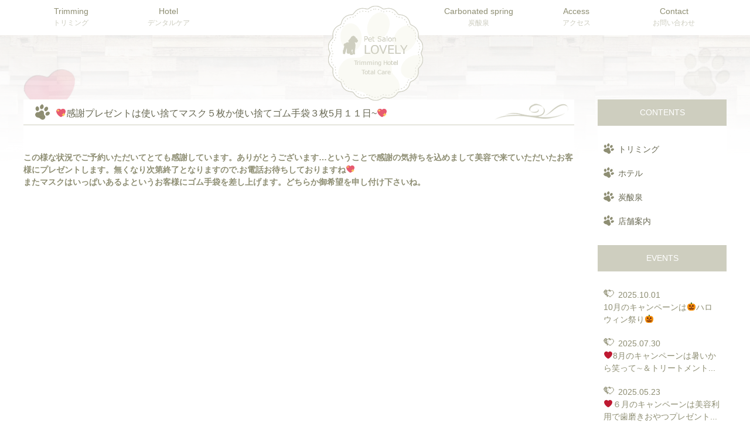

--- FILE ---
content_type: text/html; charset=UTF-8
request_url: https://naralovely.com/%F0%9F%92%96%E6%84%9F%E8%AC%9D%E3%83%97%E3%83%AC%E3%82%BC%E3%83%B3%E3%83%88%E3%81%AF%E4%BD%BF%E3%81%84%E6%8D%A8%E3%81%A6%E3%83%9E%E3%82%B9%E3%82%AF%EF%BC%95%E6%9E%9A%E3%81%8B%E4%BD%BF%E3%81%84/
body_size: 10222
content:
<!DOCTYPE html>
<html lang="ja">
<head>
    <meta charset="UTF-8">

    <meta http-equiv="Content-Type" content="text/html; charset=UTF-8">
    <meta name="viewport" content="width=device-width,user-scalable=0">
    <!--[if IE]>
        <meta http-equiv="X-UA-Compatible" content="IE=edge">
    <![endif]-->

    <!--[if lt IE 9]>
        <script src="//cdn.jsdelivr.net/html5shiv/3.7.2/html5shiv.min.js"></script>
        <script src="//cdnjs.cloudflare.com/ajax/libs/respond.js/1.4.2/respond.min.js"></script>
    <![endif]-->
	
	<link rel="stylesheet" href="https://naralovely.com/wp-content/themes/petsalonlovery/css/slick.css" type="text/css" />
	<link rel="stylesheet" href="https://naralovely.com/wp-content/themes/petsalonlovery/css/slick-theme.css" type="text/css" />

    <title>💖感謝プレゼントは使い捨てマスク５枚か使い捨てゴム手袋３枚5月１１日~💖 | ペットサロン　ラブリー</title>

	  
<!-- All in One SEO Pack 2.10.1 by Michael Torbert of Semper Fi Web Design[782,845] -->
<link rel="canonical" href="https://naralovely.com/💖感謝プレゼントは使い捨てマスク５枚か使い/" />
<meta property="og:title" content="💖感謝プレゼントは使い捨てマスク５枚か使い捨てゴム手袋３枚5月１１日~💖 | ペットサロン　ラブリー" />
<meta property="og:type" content="article" />
<meta property="og:url" content="https://naralovely.com/💖感謝プレゼントは使い捨てマスク５枚か使い/" />
<meta property="og:image" content="https://naralovely.com/wp-content/uploads/2018/05/ogp.png" />
<meta property="og:site_name" content="ペットサロン　ラブリー" />
<meta property="og:description" content="この様な状況でご予約いただいてとても感謝しています。ありがとうございます...ということで感謝の気持ちを込めまして美容で来ていただいたお客様にプレゼントします。無くなり次第終了となりますので.お電話お待ちしておりますね💖 またマスクはいっぱいあるよというお客様にゴム手袋を差し上げます。どちらか御希望を申し付け下さいね。 " />
<meta property="article:published_time" content="2020-05-09T11:23:43Z" />
<meta property="article:modified_time" content="2020-05-09T11:24:00Z" />
<meta name="twitter:card" content="summary_large_image" />
<meta name="twitter:title" content="💖感謝プレゼントは使い捨てマスク５枚か使い捨てゴム手袋３枚5月１１日~💖 | ペットサロン　ラブリー" />
<meta name="twitter:description" content="この様な状況でご予約いただいてとても感謝しています。ありがとうございます...ということで感謝の気持ちを込めまして美容で来ていただいたお客様にプレゼントします。無くなり次第終了となりますので.お電話お待ちしておりますね💖 またマスクはいっぱいあるよというお客様にゴム手袋を差し上げます。どちらか御希望を申し付け下さいね。 " />
<meta name="twitter:image" content="https://naralovely.com/wp-content/uploads/2018/05/ogp.png" />
<meta itemprop="image" content="https://naralovely.com/wp-content/uploads/2018/05/ogp.png" />
<!-- /all in one seo pack -->
<link rel='dns-prefetch' href='//s0.wp.com' />
<link rel='dns-prefetch' href='//ajax.googleapis.com' />
<link rel='dns-prefetch' href='//secure.gravatar.com' />
<link rel='dns-prefetch' href='//s.w.org' />
<link rel="alternate" type="application/rss+xml" title="ペットサロン　ラブリー &raquo; 💖感謝プレゼントは使い捨てマスク５枚か使い捨てゴム手袋３枚5月１１日~💖 のコメントのフィード" href="https://naralovely.com/%f0%9f%92%96%e6%84%9f%e8%ac%9d%e3%83%97%e3%83%ac%e3%82%bc%e3%83%b3%e3%83%88%e3%81%af%e4%bd%bf%e3%81%84%e6%8d%a8%e3%81%a6%e3%83%9e%e3%82%b9%e3%82%af%ef%bc%95%e6%9e%9a%e3%81%8b%e4%bd%bf%e3%81%84/feed/" />
		<script type="text/javascript">
			window._wpemojiSettings = {"baseUrl":"https:\/\/s.w.org\/images\/core\/emoji\/11\/72x72\/","ext":".png","svgUrl":"https:\/\/s.w.org\/images\/core\/emoji\/11\/svg\/","svgExt":".svg","source":{"concatemoji":"https:\/\/naralovely.com\/wp-includes\/js\/wp-emoji-release.min.js?ver=4.9.26"}};
			!function(e,a,t){var n,r,o,i=a.createElement("canvas"),p=i.getContext&&i.getContext("2d");function s(e,t){var a=String.fromCharCode;p.clearRect(0,0,i.width,i.height),p.fillText(a.apply(this,e),0,0);e=i.toDataURL();return p.clearRect(0,0,i.width,i.height),p.fillText(a.apply(this,t),0,0),e===i.toDataURL()}function c(e){var t=a.createElement("script");t.src=e,t.defer=t.type="text/javascript",a.getElementsByTagName("head")[0].appendChild(t)}for(o=Array("flag","emoji"),t.supports={everything:!0,everythingExceptFlag:!0},r=0;r<o.length;r++)t.supports[o[r]]=function(e){if(!p||!p.fillText)return!1;switch(p.textBaseline="top",p.font="600 32px Arial",e){case"flag":return s([55356,56826,55356,56819],[55356,56826,8203,55356,56819])?!1:!s([55356,57332,56128,56423,56128,56418,56128,56421,56128,56430,56128,56423,56128,56447],[55356,57332,8203,56128,56423,8203,56128,56418,8203,56128,56421,8203,56128,56430,8203,56128,56423,8203,56128,56447]);case"emoji":return!s([55358,56760,9792,65039],[55358,56760,8203,9792,65039])}return!1}(o[r]),t.supports.everything=t.supports.everything&&t.supports[o[r]],"flag"!==o[r]&&(t.supports.everythingExceptFlag=t.supports.everythingExceptFlag&&t.supports[o[r]]);t.supports.everythingExceptFlag=t.supports.everythingExceptFlag&&!t.supports.flag,t.DOMReady=!1,t.readyCallback=function(){t.DOMReady=!0},t.supports.everything||(n=function(){t.readyCallback()},a.addEventListener?(a.addEventListener("DOMContentLoaded",n,!1),e.addEventListener("load",n,!1)):(e.attachEvent("onload",n),a.attachEvent("onreadystatechange",function(){"complete"===a.readyState&&t.readyCallback()})),(n=t.source||{}).concatemoji?c(n.concatemoji):n.wpemoji&&n.twemoji&&(c(n.twemoji),c(n.wpemoji)))}(window,document,window._wpemojiSettings);
		</script>
		<style type="text/css">
img.wp-smiley,
img.emoji {
	display: inline !important;
	border: none !important;
	box-shadow: none !important;
	height: 1em !important;
	width: 1em !important;
	margin: 0 .07em !important;
	vertical-align: -0.1em !important;
	background: none !important;
	padding: 0 !important;
}
</style>
<link rel='stylesheet' id='tcd-maps-css'  href='https://naralovely.com/wp-content/plugins/tcd-google-maps/admin.css?ver=4.9.26' type='text/css' media='all' />
<link rel='stylesheet' id='wp-lightbox-2.min.css-css'  href='https://naralovely.com/wp-content/plugins/wp-lightbox-2/styles/lightbox.min.css?ver=1.3.4' type='text/css' media='all' />
<link rel='stylesheet' id='slick-style-css'  href='https://naralovely.com/wp-content/themes/petsalonlovery/js/slick/slick.css?ver=4.9.26' type='text/css' media='all' />
<link rel='stylesheet' id='slick-theme-style-css'  href='https://naralovely.com/wp-content/themes/petsalonlovery/js/slick/slick-theme.css?ver=4.9.26' type='text/css' media='all' />
<link rel='stylesheet' id='html5reset-css'  href='https://naralovely.com/wp-content/themes/petsalonlovery/css/html5reset-1.6.1.css?ver=4.9.26' type='text/css' media='all' />
<link rel='stylesheet' id='themename-style-css'  href='https://naralovely.com/wp-content/themes/petsalonlovery/style.css?ver=4.9.26' type='text/css' media='all' />
<link rel='stylesheet' id='popup-maker-site-css'  href='//naralovely.com/wp-content/uploads/pum/pum-site-styles.css?generated=1525922731&#038;ver=1.7.19' type='text/css' media='all' />
<link rel='stylesheet' id='jetpack_css-css'  href='https://naralovely.com/wp-content/plugins/jetpack/css/jetpack.css?ver=6.8.1' type='text/css' media='all' />
<script type='text/javascript' src='//ajax.googleapis.com/ajax/libs/jquery/2.2.2/jquery.min.js?ver=4.9.26'></script>
<link rel='https://api.w.org/' href='https://naralovely.com/wp-json/' />
<link rel="EditURI" type="application/rsd+xml" title="RSD" href="https://naralovely.com/xmlrpc.php?rsd" />
<link rel="wlwmanifest" type="application/wlwmanifest+xml" href="https://naralovely.com/wp-includes/wlwmanifest.xml" /> 
<link rel='prev' title='用事' href='https://naralovely.com/%e7%94%a8%e4%ba%8b/' />
<link rel='next' title='自粛といえど' href='https://naralovely.com/%e8%87%aa%e7%b2%9b%e3%81%a8%e3%81%84%e3%81%88%e3%81%a9/' />
<meta name="generator" content="WordPress 4.9.26" />
<link rel='shortlink' href='https://wp.me/p9UCdx-1cc' />
<link rel="alternate" type="application/json+oembed" href="https://naralovely.com/wp-json/oembed/1.0/embed?url=https%3A%2F%2Fnaralovely.com%2F%25f0%259f%2592%2596%25e6%2584%259f%25e8%25ac%259d%25e3%2583%2597%25e3%2583%25ac%25e3%2582%25bc%25e3%2583%25b3%25e3%2583%2588%25e3%2581%25af%25e4%25bd%25bf%25e3%2581%2584%25e6%258d%25a8%25e3%2581%25a6%25e3%2583%259e%25e3%2582%25b9%25e3%2582%25af%25ef%25bc%2595%25e6%259e%259a%25e3%2581%258b%25e4%25bd%25bf%25e3%2581%2584%2F" />
<link rel="alternate" type="text/xml+oembed" href="https://naralovely.com/wp-json/oembed/1.0/embed?url=https%3A%2F%2Fnaralovely.com%2F%25f0%259f%2592%2596%25e6%2584%259f%25e8%25ac%259d%25e3%2583%2597%25e3%2583%25ac%25e3%2582%25bc%25e3%2583%25b3%25e3%2583%2588%25e3%2581%25af%25e4%25bd%25bf%25e3%2581%2584%25e6%258d%25a8%25e3%2581%25a6%25e3%2583%259e%25e3%2582%25b9%25e3%2582%25af%25ef%25bc%2595%25e6%259e%259a%25e3%2581%258b%25e4%25bd%25bf%25e3%2581%2584%2F&#038;format=xml" />

<link rel='dns-prefetch' href='//v0.wordpress.com'/>
<style type='text/css'>img#wpstats{display:none}</style><link rel="icon" href="https://naralovely.com/wp-content/uploads/2018/05/cropped-webclip-2-32x32.png" sizes="32x32" />
<link rel="icon" href="https://naralovely.com/wp-content/uploads/2018/05/cropped-webclip-2-192x192.png" sizes="192x192" />
<link rel="apple-touch-icon-precomposed" href="https://naralovely.com/wp-content/uploads/2018/05/cropped-webclip-2-180x180.png" />
<meta name="msapplication-TileImage" content="https://naralovely.com/wp-content/uploads/2018/05/cropped-webclip-2-270x270.png" />

<!-- BEGIN ExactMetrics v5.3.7 Universal Analytics - https://exactmetrics.com/ -->
<script>
(function(i,s,o,g,r,a,m){i['GoogleAnalyticsObject']=r;i[r]=i[r]||function(){
	(i[r].q=i[r].q||[]).push(arguments)},i[r].l=1*new Date();a=s.createElement(o),
	m=s.getElementsByTagName(o)[0];a.async=1;a.src=g;m.parentNode.insertBefore(a,m)
})(window,document,'script','https://www.google-analytics.com/analytics.js','ga');
  ga('create', 'UA-119130327-1', 'auto');
  ga('send', 'pageview');
</script>
<!-- END ExactMetrics Universal Analytics -->
</head>
<body class="post-template-default single single-post postid-4600 single-format-standard">

<!-- header -->



<header>

	<!-- navi -->
    <div id="gnav-box">
        
                
        
        <div id="gnavbutton-box" class="sp">
	        <p id="gnavbutton-text"><a href="https://naralovely.com"><img class="topimg1" src="https://naralovely.com/wp-content/uploads/2018/05/logo.png" alt="ペットサロン　ラブリー"></a></p>
	        <a id="gnavbutton" href="#"><span>メニュー</span></a>
	    </div>
        <nav class="showbox">
	        <div class="menu-left">
		        <div class="menu-%e3%82%b0%e3%83%ad%e3%83%bc%e3%83%90%e3%83%ab%e3%83%8a%e3%83%93%e5%b7%a6-container"><ul id="menu-%e3%82%b0%e3%83%ad%e3%83%bc%e3%83%90%e3%83%ab%e3%83%8a%e3%83%93%e5%b7%a6" class="menu"><li id="menu-item-879" class="menu-item menu-item-type-post_type menu-item-object-page menu-item-879"><a href="https://naralovely.com/trimming/">Trimming</a></li>
<li id="menu-item-881" class="menu-item menu-item-type-post_type menu-item-object-page menu-item-881"><a href="https://naralovely.com/hotel/">Hotel</a></li>
</ul></div>		    </div>
	        
	        
	         
	        
	        <div class="head-logo">
		        <a href="https://naralovely.com"><img class="topimg1" src="https://naralovely.com/wp-content/uploads/2018/05/logo.png" alt="ペットサロン　ラブリー"></a>
		    </div>
	        <div class="menu-right">
				<div class="menu-%e3%82%b0%e3%83%ad%e3%83%bc%e3%83%90%e3%83%ab%e3%83%8a%e3%83%93%e5%8f%b3-container"><ul id="menu-%e3%82%b0%e3%83%ad%e3%83%bc%e3%83%90%e3%83%ab%e3%83%8a%e3%83%93%e5%8f%b3" class="menu"><li id="menu-item-885" class="menu-item menu-item-type-post_type menu-item-object-page menu-item-885"><a href="https://naralovely.com/carbonatedspring/">Carbonated spring</a></li>
<li id="menu-item-1162" class="menu-item menu-item-type-post_type menu-item-object-page menu-item-1162"><a href="https://naralovely.com/shop/">Access</a></li>
<li id="menu-item-1197" class="menu-item menu-item-type-post_type menu-item-object-page menu-item-1197"><a href="https://naralovely.com/contact/">Contact</a></li>
</ul></div>	        </div>
	    </nav>
    </div>
    <!-- navi_end -->


</header>
<!-- header_end -->


<!-- contents -->
	<div id="contents-page">
		<div class="showbox">
    



    <!-- main -->
    <div id="main">

        
        			<h2 class="u-ttl01c title-bg5">
		        
        	💖感謝プレゼントは使い捨てマスク５枚か使い捨てゴム手袋３枚5月１１日~💖        	</h2>
        
        

                    <article><h3>この様な状況でご予約いただいてとても感謝しています。ありがとうございます&#8230;ということで感謝の気持ちを込めまして美容で来ていただいたお客様にプレゼントします。無くなり次第終了となりますので.お電話お待ちしておりますね💖</h3>
<h3>またマスクはいっぱいあるよというお客様にゴム手袋を差し上げます。どちらか御希望を申し付け下さいね。</h3>
<p>&nbsp;</p>
</article>
            </div>
    <!-- main_end -->


    
    <!-- sidebar -->
        <!-- sidebar -->
    <div id="sidebar"><div class="box">
        <div id="nav_menu-2" class="widget-odd widget-first widget-1 side-menu widget section widget_nav_menu"><h2 class="title">CONTENTS</h2><div class="menu-%e3%82%b5%e3%82%a4%e3%83%89%e3%83%a1%e3%83%8b%e3%83%a5%e3%83%bc-container"><ul id="menu-%e3%82%b5%e3%82%a4%e3%83%89%e3%83%a1%e3%83%8b%e3%83%a5%e3%83%bc" class="menu"><li id="menu-item-1002" class="menu-item menu-item-type-post_type menu-item-object-page menu-item-1002"><a href="https://naralovely.com/trimming/">トリミング</a></li>
<li id="menu-item-1004" class="menu-item menu-item-type-post_type menu-item-object-page menu-item-1004"><a href="https://naralovely.com/hotel/">ホテル</a></li>
<li id="menu-item-1005" class="menu-item menu-item-type-post_type menu-item-object-page menu-item-1005"><a href="https://naralovely.com/carbonatedspring/">炭酸泉</a></li>
<li id="menu-item-1001" class="menu-item menu-item-type-post_type menu-item-object-page menu-item-1001"><a href="https://naralovely.com/shop/">店舗案内</a></li>
</ul></div></div><div id="custom_html-3" class="widget_text widget-even widget-2 widget section widget_custom_html"><h2 class="title">EVENTS</h2><div class="textwidget custom-html-widget"><ul class="side-event"><li class="side-icon1">2025.10.01</li><li class="side-margin1"><a href="https://naralovely.com/10%e6%9c%88%e3%81%ae%e3%82%ad%e3%83%a3%e3%83%b3%e3%83%9a%e3%83%bc%e3%83%b3%e3%81%af%f0%9f%8e%83%e3%83%8f%e3%83%ad%e3%82%a6%e3%82%a3%e3%83%b3%e7%a5%ad%e3%82%8a%f0%9f%8e%83/ ">10月のキャンペーンは🎃ハロウィン祭り🎃</a></li><li class="side-icon1">2025.07.30</li><li class="side-margin1"><a href="https://naralovely.com/%e2%9d%a48%e6%9c%88%e3%81%ae%e3%82%ad%e3%83%a3%e3%83%b3%e3%83%9a%e3%83%bc%e3%83%b3%e3%81%af%e6%9a%91%e3%81%84%e3%81%8b%e3%82%89%e7%ac%91%e3%81%a3%e3%81%a6%e2%88%bc%ef%bc%86%e3%83%88%e3%83%aa%e3%83%bc/ ">❤8月のキャンペーンは暑いから笑って∼＆トリートメント...</a></li><li class="side-icon1">2025.05.23</li><li class="side-margin1"><a href="https://naralovely.com/%e2%9d%a4%ef%bc%96%e6%9c%88%e3%81%ae%e3%82%ad%e3%83%a3%e3%83%b3%e3%83%9a%e3%83%bc%e3%83%b3%e3%81%af%e7%be%8e%e5%ae%b9%e5%88%a9%e7%94%a8%e3%81%a7%e6%ad%af%e7%a3%a8%e3%81%8d%e3%81%8a%e3%82%84%e3%81%a4/ ">❤６月のキャンペーンは美容利用で歯磨きおやつプレゼント...</a></li></ul></div></div><div id="custom_html-4" class="widget_text widget-odd widget-3 widget section widget_custom_html"><h2 class="title">STUDY</h2><div class="textwidget custom-html-widget"><ul class="side-study"><li class="side-icon2">2018.06.19</li><li class="side-margin1"><a href="https://naralovely.com/%e3%83%88%e3%83%aa%e3%83%9e%e3%83%bc%e3%81%8a%e6%82%a9%e3%81%bf%e7%9b%b8%e8%ab%87%e2%86%90%e3%82%af%e3%82%a4%e3%83%83%e3%82%af%e3%81%97%e3%81%a6%e3%81%ad/ ">トリマーお悩み相談←クイックしてね</a></li><li class="side-icon2">2018.05.25</li><li class="side-margin1"><a href="https://naralovely.com/%e3%83%88%e3%83%aa%e3%83%9e%e3%83%bc%e3%81%ae%e5%8b%89%e5%bc%b7%e4%bc%9a/ ">トリマーの勉強会</a></li></ul></div></div><div id="custom_html-5" class="widget_text widget-even widget-4 widget section widget_custom_html"><h2 class="title">BLOG</h2><div class="textwidget custom-html-widget"><div class="side-blog">
<div class="sideblog-left"><a href="https://naralovely.com/%e7%8a%ac%e3%82%92%e9%a3%bc%e3%81%a3%e3%81%a6%e3%81%84%e3%82%8b%e3%81%a8/ "><img width="180" height="180" src="https://naralovely.com/wp-content/uploads/2025/09/IMG_4990-180x180.jpg" class="attachment-thumbnail size-thumbnail wp-post-image" alt="" /></a></div><div class="sideblog-right"><p>2025.09.07</p><p><a href="https://naralovely.com/%e7%8a%ac%e3%82%92%e9%a3%bc%e3%81%a3%e3%81%a6%e3%81%84%e3%82%8b%e3%81%a8/ ">犬を飼っていると&#8230;</a></p></div><div class="sideblog-left"><a href="https://naralovely.com/%e3%81%8a%e6%8e%83%e9%99%a4%e3%83%9e%e3%83%9e%e3%81%95%e3%82%93%e4%bb%96/ "><img width="180" height="180" src="https://naralovely.com/wp-content/uploads/2025/08/IMG_4691-180x180.jpeg" class="attachment-thumbnail size-thumbnail wp-post-image" alt="" /></a></div><div class="sideblog-right"><p>2025.08.17</p><p><a href="https://naralovely.com/%e3%81%8a%e6%8e%83%e9%99%a4%e3%83%9e%e3%83%9e%e3%81%95%e3%82%93%e4%bb%96/ ">お掃除ママさん他</a></p></div><div class="sideblog-left"><a href="https://naralovely.com/%e6%9a%91%e3%81%84%e3%81%a7%e3%81%99%e3%81%ad%e2%9d%a4/ "><img width="180" height="180" src="https://naralovely.com/wp-content/uploads/2025/07/IMG_4392-180x180.jpeg" class="attachment-thumbnail size-thumbnail wp-post-image" alt="" /></a></div><div class="sideblog-right"><p>2025.07.13</p><p><a href="https://naralovely.com/%e6%9a%91%e3%81%84%e3%81%a7%e3%81%99%e3%81%ad%e2%9d%a4/ ">暑いですね~~❤</a></p></div>
</div></div></div><div id="custom_html-6" class="widget_text widget-odd widget-last widget-5 side-banner widget section widget_custom_html"><div class="textwidget custom-html-widget"><ul>
	<li><a href="tel:0742467323"><img src="https://naralovely.com/wp-content/themes/petsalonlovery/images/side/side-banner1.jpg" alt=""></a></li>
		<li><a href="https://naralovely.com/shop/"><img src="https://naralovely.com/wp-content/themes/petsalonlovery/images/side/side-banner2.jpg" alt=""></a></li>
		<li><a href="https://naralovely.com/contact/"><img src="https://naralovely.com/wp-content/themes/petsalonlovery/images/side/side-banner3.jpg" alt=""></a></li>
</ul></div></div>    </div></div>
<!-- sidebar_end -->    <!-- sidebar_end -->



    </div>
</div>
<!-- contents_end -->
<!-- footer -->

    <script src='https://maps.googleapis.com/maps/api/js?key=AIzaSyCde_fFqqwE_1Aw48xpjQUQEactdwiHon4' async defer></script>

    <div id="map745573" class="dp-google-map  " style="height:320px; width:100%; "></div>

    <script type="text/javascript">
      var loaded_map745573 = false;
      var timer_map745573;

      timer_map745573 = setInterval(function(){
        if(google && !loaded_map745573){
          clearInterval(timer_map745573);
          loaded_map745573 = true;

          var disabled = false;
          var draggable = true;
          var geocoder = new google.maps.Geocoder();

          geocoder.geocode({address: '奈良県奈良市七条西町1丁目2-9'}, function(results, status) {
            if(status == google.maps.GeocoderStatus.OK){
              var mapOptions = {
                draggable: jQuery(document).width() > 480 && draggable == true ? true : false,
                center: results[0].geometry.location,
                zoom: 17,
                mapTypeId: google.maps.MapTypeId.ROADMAP,
                scrollwheel: false,
                disableDefaultUI: disabled,
                disableDoubleClickZoom: disabled,
                styles: [{"featureType":"all","elementType":"all","stylers":[{"saturation":-100},{"gamma":0.5}]}]
              };

              var map = new google.maps.Map(document.getElementById('map745573'), mapOptions);
              var marker = new google.maps.Marker({
                  map: map,
                  position: results[0].geometry.location
              });

              var map_changed = false;
              if(draggable){
                google.maps.event.addListener(map, 'dragstart', function(){
                  map_changed = true;
                });
              }

              var map_resize = function(){
                google.maps.event.trigger(map, 'resize');
                if(map_changed){
                  google.maps.event.removeListener(resize_listener);
                }else{
                  map.setCenter(results[0].geometry.location);
                }
              };

              var resize_listener = google.maps.event.addDomListener(window, 'resize', map_resize);

              setTimeout(map_resize, 1000);
              google.maps.event.addDomListenerOnce(window, 'load', map_resize);
            }
          });
        }
      }, 500);
    </script>
<footer><div class="showbox">
    <a id="pagetop" href="#"><img src="https://naralovely.com/wp-content/themes/petsalonlovery/images/gototop.png"></a>
            <!-- navi -->
        <div class="row row01">
            <nav><div class="menu-%e3%83%95%e3%83%83%e3%82%bf%e3%83%bc%e3%83%8a%e3%83%93-container"><ul id="menu-%e3%83%95%e3%83%83%e3%82%bf%e3%83%bc%e3%83%8a%e3%83%93" class="menu"><li id="menu-item-215" class="menu-item menu-item-type-post_type menu-item-object-page menu-item-home menu-item-has-children menu-item-215"><a href="https://naralovely.com/">TOP</a>
<ul class="sub-menu">
	<li id="menu-item-652" class="menu-item menu-item-type-post_type menu-item-object-page menu-item-652"><a href="https://naralovely.com/news/">新着情報</a></li>
	<li id="menu-item-653" class="menu-item menu-item-type-post_type menu-item-object-page menu-item-653"><a href="https://naralovely.com/blog/">ブログ</a></li>
	<li id="menu-item-1253" class="menu-item menu-item-type-post_type menu-item-object-page menu-item-1253"><a href="https://naralovely.com/events/">イベント</a></li>
	<li id="menu-item-649" class="menu-item menu-item-type-post_type menu-item-object-page menu-item-649"><a href="https://naralovely.com/seminar/">勉強会</a></li>
</ul>
</li>
<li id="menu-item-651" class="menu-item menu-item-type-post_type menu-item-object-page menu-item-has-children menu-item-651"><a href="https://naralovely.com/trimming/">トリミング</a>
<ul class="sub-menu">
	<li id="menu-item-274" class="menu-item menu-item-type-post_type menu-item-object-page menu-item-274"><a href="https://naralovely.com/hotel/">ホテル</a></li>
	<li id="menu-item-646" class="menu-item menu-item-type-post_type menu-item-object-page menu-item-646"><a href="https://naralovely.com/carbonatedspring/">炭酸泉</a></li>
</ul>
</li>
<li id="menu-item-648" class="menu-item menu-item-type-post_type menu-item-object-page menu-item-has-children menu-item-648"><a href="https://naralovely.com/shop/">店舗案内</a>
<ul class="sub-menu">
	<li id="menu-item-1280" class="menu-item menu-item-type-post_type menu-item-object-gallery menu-item-1280"><a href="https://naralovely.com/gallery/%e3%82%ae%e3%83%a3%e3%83%a9%e3%83%aa%e3%83%bc/">ギャラリー</a></li>
	<li id="menu-item-1240" class="menu-item menu-item-type-custom menu-item-object-custom menu-item-1240"><a href="https://naralovely.com/shop#about">ラブリーの想い</a></li>
	<li id="menu-item-650" class="menu-item menu-item-type-post_type menu-item-object-page menu-item-650"><a href="https://naralovely.com/access/">アクセス</a></li>
	<li id="menu-item-644" class="menu-item menu-item-type-post_type menu-item-object-page menu-item-644"><a href="https://naralovely.com/contact/">お問い合わせ</a></li>
</ul>
</li>
</ul></div></nav>
        </div>
        <!-- navi_end -->
    
	<div class="row row03">
		<ul>
			<li>奈良のペットサロン・ホテルはラブリー</li>
			<li>
									<p class="foot-sns1"><a href="https://www.facebook.com/%E3%83%9A%E3%83%83%E3%83%88%E3%82%B5%E3%83%AD%E3%83%B3%E3%83%A9%E3%83%96%E3%83%AA%E3%83%BC-419820648035273/"><img src="https://naralovely.com/wp-content/themes/petsalonlovery/images/footer/sns1.png"></a></p>
													<p class="foot-sns2"><a href="https://twitter.com/naralovely1?lang=ja"><img src="https://naralovely.com/wp-content/themes/petsalonlovery/images/footer/sns2.png"></a></p>
													<p class="foot-sns3"><a href="https://plus.google.com/106046125873433471499"><img src="https://naralovely.com/wp-content/themes/petsalonlovery//images/footer/sns3.png"></a></p>
													<p class="foot-sns4"><a href="#"><img src="https://naralovely.com/wp-content/themes/petsalonlovery//images/footer/sns4.png"></a></p>
							</li>
		</ul>

	</div>
	




    <div class="row row02">
        
		<p class="footer-tel">
			<aaaa class="pum-trigger  popmake-1028 aaaa"  data-do-default=""><img src="https://naralovely.com/wp-content/themes/petsalonlovery/images/footer/foote-tel.png"></aaaa>		</p>


	    <p class="flogo">
	
				
		    <a href="https://naralovely.com/">
			    <img class="topimg1" src="https://naralovely.com/wp-content/uploads/2018/05/footer-logo.png" alt="ペットサロン　ラブリー">			</a>
		</p>

		<p class="copy">©2018 Pet Salon Lovely - ペットサロンラブリー</p><p class="address">〒<span class="zip">630-8054</span>奈良県奈良市七条西町1丁目2-9	</p>

    </div>
	<br clear="all"+

</footer>
<!-- footer_end -->




<div id="pum-1028" class="pum pum-overlay pum-theme-1023 pum-theme-lightbox popmake-overlay click_open" data-popmake="{&quot;id&quot;:1028,&quot;slug&quot;:&quot;modal1&quot;,&quot;theme_id&quot;:1023,&quot;cookies&quot;:[],&quot;triggers&quot;:[{&quot;type&quot;:&quot;click_open&quot;,&quot;settings&quot;:{&quot;extra_selectors&quot;:&quot;&quot;,&quot;cookie_name&quot;:null}}],&quot;mobile_disabled&quot;:null,&quot;tablet_disabled&quot;:null,&quot;meta&quot;:{&quot;display&quot;:{&quot;stackable&quot;:false,&quot;overlay_disabled&quot;:false,&quot;scrollable_content&quot;:false,&quot;disable_reposition&quot;:false,&quot;size&quot;:&quot;small&quot;,&quot;responsive_min_width&quot;:&quot;0%&quot;,&quot;responsive_min_width_unit&quot;:false,&quot;responsive_max_width&quot;:&quot;80%&quot;,&quot;responsive_max_width_unit&quot;:false,&quot;custom_width&quot;:&quot;640px&quot;,&quot;custom_width_unit&quot;:false,&quot;custom_height&quot;:&quot;380px&quot;,&quot;custom_height_unit&quot;:false,&quot;custom_height_auto&quot;:false,&quot;location&quot;:&quot;center top&quot;,&quot;position_from_trigger&quot;:false,&quot;position_top&quot;:&quot;100&quot;,&quot;position_left&quot;:&quot;0&quot;,&quot;position_bottom&quot;:&quot;0&quot;,&quot;position_right&quot;:&quot;0&quot;,&quot;position_fixed&quot;:false,&quot;animation_type&quot;:&quot;fade&quot;,&quot;animation_speed&quot;:&quot;350&quot;,&quot;animation_origin&quot;:&quot;center top&quot;,&quot;overlay_zindex&quot;:false,&quot;zindex&quot;:&quot;1999999999&quot;},&quot;close&quot;:{&quot;text&quot;:&quot;&quot;,&quot;button_delay&quot;:&quot;0&quot;,&quot;overlay_click&quot;:false,&quot;esc_press&quot;:false,&quot;f4_press&quot;:false},&quot;click_open&quot;:[]}}" role="dialog" aria-hidden="true" >

	<div id="popmake-1028" class="pum-container popmake theme-1023 pum-responsive pum-responsive-small responsive size-small">

				

				

		

				<div class="pum-content popmake-content">
			<dl class="tel-modal">
<dt><img src="https://naralovely.com/wp-content/themes/petsalonlovery/images/page/page-tel.png"/></dt>
<dd>
<p>タップで発信</p>
<p>0742-46-7327</p>
</dd>
</dl>
		</div>


				

				            <button type="button" class="pum-close popmake-close" aria-label="Close">
			×            </button>
		
	</div>

</div>
	<div style="display:none">
	</div>
<script type='text/javascript' src='https://s0.wp.com/wp-content/js/devicepx-jetpack.js?ver=202604'></script>
<script type='text/javascript'>
/* <![CDATA[ */
var JQLBSettings = {"fitToScreen":"1","resizeSpeed":"400","displayDownloadLink":"0","navbarOnTop":"0","loopImages":"","resizeCenter":"","marginSize":"0","linkTarget":"","help":"","prevLinkTitle":"previous image","nextLinkTitle":"next image","prevLinkText":"\u00ab Previous","nextLinkText":"Next \u00bb","closeTitle":"close image gallery","image":"Image ","of":" of ","download":"Download","jqlb_overlay_opacity":"80","jqlb_overlay_color":"#000000","jqlb_overlay_close":"1","jqlb_border_width":"10","jqlb_border_color":"#ffffff","jqlb_border_radius":"0","jqlb_image_info_background_transparency":"100","jqlb_image_info_bg_color":"#ffffff","jqlb_image_info_text_color":"#000000","jqlb_image_info_text_fontsize":"10","jqlb_show_text_for_image":"1","jqlb_next_image_title":"next image","jqlb_previous_image_title":"previous image","jqlb_next_button_image":"https:\/\/naralovely.com\/wp-content\/plugins\/wp-lightbox-2\/styles\/images\/next.gif","jqlb_previous_button_image":"https:\/\/naralovely.com\/wp-content\/plugins\/wp-lightbox-2\/styles\/images\/prev.gif","jqlb_maximum_width":"","jqlb_maximum_height":"","jqlb_show_close_button":"1","jqlb_close_image_title":"close image gallery","jqlb_close_image_max_heght":"22","jqlb_image_for_close_lightbox":"https:\/\/naralovely.com\/wp-content\/plugins\/wp-lightbox-2\/styles\/images\/closelabel.gif","jqlb_keyboard_navigation":"1","jqlb_popup_size_fix":"0"};
/* ]]> */
</script>
<script type='text/javascript' src='https://naralovely.com/wp-content/plugins/wp-lightbox-2/wp-lightbox-2.min.js?ver=1.3.4.1'></script>
<script type='text/javascript' src='https://secure.gravatar.com/js/gprofiles.js?ver=2026Janaa'></script>
<script type='text/javascript'>
/* <![CDATA[ */
var WPGroHo = {"my_hash":""};
/* ]]> */
</script>
<script type='text/javascript' src='https://naralovely.com/wp-content/plugins/jetpack/modules/wpgroho.js?ver=4.9.26'></script>
<script type='text/javascript' src='https://naralovely.com/wp-content/themes/petsalonlovery/js/slick/slick.min.js?ver=4.9.26'></script>
<script type='text/javascript' src='https://naralovely.com/wp-content/themes/petsalonlovery/js/common.js?ver=4.9.26'></script>
<script type='text/javascript' src='https://naralovely.com/wp-includes/js/jquery/ui/core.min.js?ver=1.11.4'></script>
<script type='text/javascript' src='https://naralovely.com/wp-includes/js/jquery/ui/position.min.js?ver=1.11.4'></script>
<script type='text/javascript'>
/* <![CDATA[ */
var pum_vars = {"version":"1.7.19","ajaxurl":"https:\/\/naralovely.com\/wp-admin\/admin-ajax.php","restapi":"https:\/\/naralovely.com\/wp-json\/pum\/v1","rest_nonce":null,"default_theme":"1022","debug_mode":"","popups":{"pum-1028":{"disable_form_reopen":false,"disable_on_mobile":false,"disable_on_tablet":false,"custom_height_auto":false,"scrollable_content":false,"position_from_trigger":false,"position_fixed":false,"overlay_disabled":false,"stackable":false,"disable_reposition":false,"close_on_overlay_click":false,"close_on_esc_press":false,"close_on_f4_press":false,"theme_id":"1023","size":"small","responsive_min_width":"0%","responsive_max_width":"80%","custom_width":"640px","custom_height":"380px","animation_type":"fade","animation_speed":"350","animation_origin":"center top","location":"center top","position_top":"100","position_bottom":"0","position_left":"0","position_right":"0","zindex":"1999999999","close_button_delay":"0","triggers":[],"cookies":[],"id":1028,"slug":"modal1"}},"disable_tracking":"","home_url":"\/","message_position":"top","core_sub_forms_enabled":"1"};
var ajaxurl = "https:\/\/naralovely.com\/wp-admin\/admin-ajax.php";
var pum_debug_vars = {"debug_mode_enabled":"Popup Maker: Debug Mode Enabled","debug_started_at":"Debug started at:","debug_more_info":"For more information on how to use this information visit https:\/\/docs.wppopupmaker.com\/?utm_medium=js-debug-info&utm_campaign=ContextualHelp&utm_source=browser-console&utm_content=more-info","global_info":"Global Information","localized_vars":"Localized variables","popups_initializing":"Popups Initializing","popups_initialized":"Popups Initialized","single_popup_label":"Popup: #","theme_id":"Theme ID: ","label_method_call":"Method Call:","label_method_args":"Method Arguments:","label_popup_settings":"Settings","label_triggers":"Triggers","label_cookies":"Cookies","label_delay":"Delay:","label_conditions":"Conditions","label_cookie":"Cookie:","label_settings":"Settings:","label_selector":"Selector:","label_mobile_disabled":"Mobile Disabled:","label_tablet_disabled":"Tablet Disabled:","label_event":"Event: %s","triggers":{"click_open":"Click Open","auto_open":"Time Delay \/ Auto Open"},"cookies":{"on_popup_close":"On Popup Close","on_popup_open":"On Popup Open","pum_sub_form_success":"Subscription Form: Successful","pum_sub_form_already_subscribed":"Subscription Form: Already Subscribed","manual":"Manual JavaScript"}};
var pum_sub_vars = {"ajaxurl":"https:\/\/naralovely.com\/wp-admin\/admin-ajax.php","message_position":"top"};
/* ]]> */
</script>
<script type='text/javascript' src='//naralovely.com/wp-content/uploads/pum/pum-site-scripts.js?defer&#038;generated=1525922731&#038;ver=1.7.19'></script>
<script type='text/javascript' src='https://naralovely.com/wp-includes/js/wp-embed.min.js?ver=4.9.26'></script>
<script type='text/javascript' src='https://stats.wp.com/e-202604.js' async='async' defer='defer'></script>
<script type='text/javascript'>
	_stq = window._stq || [];
	_stq.push([ 'view', {v:'ext',j:'1:6.8.1',blog:'146480303',post:'4600',tz:'9',srv:'naralovely.com'} ]);
	_stq.push([ 'clickTrackerInit', '146480303', '4600' ]);
</script>


<script type="text/javascript" src="https://naralovely.com/wp-content/themes/petsalonlovery/js/slick.js"></script>
<script>
$(function() {
	var $arrows = $('.arrows');
    $('.slider').slick({	  		    
          infinite: true,
          dots:false,
          slidesToShow: 6,
          slidesToScroll: 1,
          autoplay: true,
          prevArrow: '<button class="slide-arrow prev-arrow"></button>',
		  nextArrow: '<button class="slide-arrow next-arrow"></button>',
          responsive: [{
               breakpoint: 769,
                    settings: {
                         slidesToShow: 3,
                         slidesToScroll: 1,
               }
          },
          
          {
               breakpoint: 600,
                    settings: {
                         slidesToShow: 2,
                         slidesToScroll: 1,
                    }
               },
          {
               breakpoint: 480,
                    settings: {
                         slidesToShow: 1,
                         slidesToScroll: 1,
                    }
               }
          ]
     });
});
</script>


<script>
$(function() {

  // ①aタグをクリックし、href属性に # から始まるリンクが設定してあったら発動
  $('a[href^="#"]').click(function(){

    // ②クリックしたaタグのhref属性（リンク先URI）を取得し、変数に格納
    var href = $(this).attr('href');

    // ③上で取得した値が#か空白だったら'html'を、それ以外だったら先ほど取得したhref属性の値を変数に格納
    var target = $(href == '#' || href === '' ? 'html' : href);

    // ④変数targetのページトップからの位置を取得し、変数に格納
    var position = target.offset().top;

    // ⑤scrollTopに上で取得した位置を設定し、ヌルヌルとスクロールさせる
    $('html,body').animate({scrollTop : position}, 500);

    // ⑥a要素のデフォルトの機能を無効化する
    return false;

  });
});
</script>


<script>
var ua = navigator.userAgent.toLowerCase();
var isMobile = /iphone/.test(ua)||/android(.+)?mobile/.test(ua);

if (!isMobile) {
    $('a[href^="tel:"]').on('click', function(e) {
        e.preventDefault();
    });
}
</script>


</body>
</html>

--- FILE ---
content_type: text/css
request_url: https://naralovely.com/wp-content/themes/petsalonlovery/style.css?ver=4.9.26
body_size: 13112
content:
/*
Theme Name:petsalonlovery
Theme URI:
Description:
Author:読売奈良ライフ
Author URI:http://ynl.co.jp
Version:0.1
*/

/* 20180611 include  */
.index-meeting {
	margin-top:20px;
}
.index-meeting h3{
	height: 70px;
    text-align: center;
    background-color: #d90000;
}
.index-meeting h3 a{
	display: inline-block;
    height: 100%;
    width: 100%;
    color: #fff;
    font-size: 16px;
    padding-top: 24px;
    text-decoration: none;
}


/* common */
body {
    font-size: 14px;
   font-family: "ヒラギノ角ゴ Pro W3","Hiragino Kaku Gothic Pro","メイリオ",Meiryo,Osaka,"ＭＳ Ｐゴシック","MS PGothic",sans-serif;
    line-height: 1.5;
    /*width: 1000px;*/
    width: 100%;
    margin: 0 auto;
    /*max-width: 1000px;*/
    color: #8e8e73;
    
}
* , *:before , *:after {
    box-sizing: border-box;
}
img {
    vertical-align: bottom;
}
a {
    color: #8e8e73;
    -webkit-transition: all 0.3s;
       -moz-transition: all 0.3s;
        -ms-transition: all 0.3s;
         -o-transition: all 0.3s;
            transition: all 0.3s;
    text-decoration: none;
}
a:hover {
	text-decoration: underline;
    /*-khtml-opacity: 0.7;
      -moz-opacity: 0.7;
           opacity: 0.7;
    -ms-filter: "alpha(opacity=70)";
        filter: alpha(opacity=70);*/
}
.sp {
    display: none;
}
/* パーツ */
.post-list {
    list-style: none;
}
*[class^="caption"] .more_link {
    position: absolute;
    right: 12px;
    bottom: 10px;
    text-decoration: none;
}
.caption01 {
    position: relative;
    background-color: #CC0000;
    padding-left: 31px;
    background-image: url(./images/index_33.png);
    background-position: left center;
    background-repeat: no-repeat;
    line-height: 31px;
    color: #fff;
    margin-bottom: 20px;
}
.caption02 {
    position: relative;
    padding: 0 0 11px 0;
    background-image: url(./images/index_44.png);
    background-position: left top;
    background-repeat: no-repeat;
    line-height: 1.5;
    color: #CC0000;
    margin-bottom: 20px;
    border-bottom: 1px solid #CC0000;
}
.caption02:before {
    content: '';
    position: absolute;
    bottom: 4px;
    left: 0;
    height: 4px;
    width: 100%;
    background-color: #CC0000;
}
.caption02 a {
    color: #CC0000;
}
.onlineshoplink > * {
    text-align: left;
    background-image: url(./images/top_06.png);
    width: 136px;
    height: 21px;
    display: inline-block;
    vertical-align: middle;
    text-indent: -9999px;
}
.cell {
    display: inline-block;
    vertical-align: top;
}
.table {
    display: table;
    table-layout: fixed;
    width: 100%;
}
.table-cell {
    display: table-cell;
    vertical-align: top;
}
.va-t {
    vertical-align: top;
}
.va-m {
    vertical-align: middle;
}
.va-b {
    vertical-align: bottom;
}
.showbox {
    max-width: 1200px;
    width: 100%;
    margin: 0 auto;
}

a[href^="tel:"] { cursor: default; }


/* ヘッダー */
header {
    position: relative;
    /*padding-bottom: 7px;*/
}



#logo {
    padding-top: 6px;
    
}





/*追加分*/

/*トップスライダー*/
.slick_container2 {
    width: 100%;
	padding-bottom: 80px;
	overflow: hidden;
}

ul.slides{
	width: 100%;
	position: relative;
	top:60px;
	height: auto;
}


.slide-flame{
	width: 100%;
	height: auto;
	position: absolute;
	top: 60px;
	left: 0;
	/*z-index: 2;*/

}
.slide-flame img{
	width: 100%;
	height: auto;
}


/*slide-dots2{
	position: absolute;
}


_::-webkit-full-page-media, _:future, :root #gnav-box {
	top: 0px;
}

_::-webkit-full-page-media, _:future, :root ul.slides{
	top: 0px;
}
	
_::-webkit-full-page-media, _:future, :root .slide-flame{
	top: 60px;
}*/



/* グローバルナビ */
#gnav-box {
    position: fixed;
    width: 100%;
    margin-bottom: 6px;
	height: 60px;
    background-color: #fff;
    /*font-family: "游明朝", YuMincho, "ヒラギノ明朝 ProN W3", "Hiragino Mincho ProN", "HG明朝E", "ＭＳ Ｐ明朝", "ＭＳ 明朝", serif;*/
    letter-spacing: -0.4em;    
    padding: 9px 0;
    z-index: 50;
    /*border-bottom: 1px solid #cecebf;*/
}

#gnav-box li {
    display: inline-block;
    width: calc(100% / 3.1);
    text-align: center;
    letter-spacing: normal;
}

#gnav-box a {
    position: relative;
    text-decoration: none;
    /*display: block;
    color: #9c9c83;
    
    line-height: 40px;
    font-size: 13px;*/
}
#gnav-box li a:hover ,
#gnav-box li.current-menu-item a {
	/*border-bottom: 6px solid #666;*/
}
#gnav-box li a:hover:before ,
#gnav-box li.current-menu-item a:before {
    content: '';    
}

.menu-left, .head-logo, .menu-right{
	display: inline-block;
	vertical-align: top;
	letter-spacing: normal;
	/*border-bottom: 1px solid #cecebf;*/
}

.menu-left, .menu-right{
	width: 42%;
}
.head-logo{
	width: 16%;
	text-align: center;
}


.head-logo img{
	transition: .5s;
	transform: rotateZ(0deg) ;
}

.head-logo img:hover{
	transform: rotateZ(360deg) ;
}



.menu-left li a:after, .menu-right li a:after{
	color: #ccccbf;
	font-size: 12px;
}
.menu-left li:first-child a:after{
	content: "\30c8\30ea\30df\30f3\30b0";
	display: block;
	
}
.menu-left li:nth-child(2) a:after{
	content: "\30DB\30C6\30EB";
	display: block;

}
.menu-left li:last-child a:after{
	content: "\30C7\30F3\30BF\30EB\30B1\30A2";
	display: block;
}

.menu-right li:first-child a:after{
	content: "\70AD\9178\6CC9";
	display: block;

}
.menu-right li:nth-child(2) a:after{
	content: "\30A2\30AF\30BB\30B9";
	display: block;

}
.menu-right li:last-child a:after{
	content: "\304A\554F\3044\5408\308F\305B";
	display: block;
}

.menu-left li a:hover:after,
.menu-right li a:hover:after,
#gnav-box li.current-menu-item a:after{
	border-top: 2px solid #b9b9a8; 
}

/* フッター */
footer {
    background-color: #8e8e73;
    color: #fff;
    padding: 25px 0 10px;
    font-size: 12px;

}

.dp-google-map{

	margin-top: 240px;
	width: 100%;
	overflow: hidden;
}

footer > .showbox {
    position: relative;
    max-width: 1200px;
    margin: 0 auto;
    width: 100%;
}
#pagetop {
    position: absolute;
    right: 0;
    top: -450px;
    padding: 5px 10px 5px 5px;
}
footer a {
    color: #fff;
    text-decoration: none;
}
footer > .showbox > .row + .row {
    margin-top: 25px;
}
/*footer nav li {
    display: inline-block;
}
footer nav li + li:before {
    content: '|';
    margin-right: 0.4em;
}*/
#flogo {
    text-align: right;
}
footer > .showbox > .row04 {
    margin-top: -1em !important;
}
footer > .showbox > .row02 {
    clear: both;
    margin-top: 20px;
}

footer > .showbox > .row01{
	float: left;
}
footer > .showbox > .row03{
	float: right;
	margin-top: 0 !important;
	width: 18.2%;
}

footer > .showbox > .row01 ul.menu{
	padding: 5px 0 2px 8px;
}


footer > .showbox > .row01 ul.menu li{
	display: inline-block;
	vertical-align: top;
	margin-right: 35px;
}

footer > .showbox > .row01 ul.menu li:first-child{
	margin-right: 0px !important;
}


footer > .showbox > .row01 ul.menu li ul.sub-menu{
	margin-top: 2px;
}

footer > .showbox > .row01 ul.menu li ul.sub-menu li{
	display: block;
	margin-bottom: 3px;
}


footer > .showbox > .row03 ul{
	list-style: none;
	text-align: right;
}
footer > .showbox > .row03 ul li:last-child{
	/*border: 1px solid #fff;
	font-size: 14px;*/
	margin-top: 10px;
	letter-spacing: -.4em;
}

footer > .showbox > .row03 ul li:last-child a{

}

footer > .showbox > .row03 ul li:last-child p{
	display: inline-block;
	vertical-align: top;
	width: 40px;
	height: 40px;
	margin-left: 5px;
}


footer > .showbox > .row02 .copy{
	float: left;
	padding-top: 20px;
	margin-right: 25px;
}
footer > .showbox > .row02 .address{
	float: left;
	padding-top: 20px;
}

footer > .showbox > .row02 .flogo{
	float: right;
	margin-top: -15px;
	margin-right: 25px;
}

footer > .showbox > .row02 .footer-tel{
	float: right;
	margin-top: -20px;
}




/* contents */
#contents {
    /*padding: 630px 0 0 0;*/
    padding-top: 0;
    overflow: hidden;

}

#contents > #main-top{
    max-width: 1200px;
    width: 100%;
}

#contents > #main {
    float: left;
    width: 800px;
    height: auto;
    margin-right: 40px;

}
#contents > #sidebar {
    float: right;
    width: 200px;

}



/* contents */
#contents-page{
	background: no-repeat center top url(./images/bg1.png);
	background-size: 100% auto;
	/*margin-top: 60px;*/
	padding-top: 170px;
	overflow: hidden;
}

#contents-page > .showbox{
	background-color: #fff !important;
}

#contents-page > .showbox > #main {
    float: left;
    max-width: 940px;
    width: 78.3%;
    margin-right: 3.4%;
    background-color: #fff !important;
}
#contents-page > .showbox > #sidebar {
    float: right;
    max-width: 220px;
    width: 18.3%;
    background-color: #fff !important;
}


/* sidebar */
#sidebar ul {
    list-style: none;
}
#sidebar > .box > * {
    /*border: 1px solid #CC0000;*/
}
#sidebar > .box > .widget_simpleimage {
    border: 0px none;
}
#sidebar > .box > * + * {
    /*margin-top: 20px;*/
}
#sidebar h2.title {
    padding: 12px 0;
    background-color: #cecebf;
    color: #fff;
    font-weight: normal;
    font-size: 14px;
    text-align: center;
}

#sidebar .box .side-menu ul.menu{
	padding: 30px 10px;
}

#sidebar .box .side-menu ul.menu li{
	background: no-repeat left top url(./images/side/side-icon1.png) !important;
	padding-left: 25px;
	font-size: 14px;
	margin-bottom: 20px;
}
#sidebar .box .side-menu ul.menu li:last-child{
	margin-bottom: 0px;
}

#sidebar .box .side-menu ul.menu li a{
	color: #666650;
}
#sidebar .box .side-menu ul.menu li a:hover{text-decoration: underline;}

ul.side-event, ul.side-study{
	padding: 30px 10px;
}

ul.side-event li,  ul.side-study li{
	width: 100%;	
}
.side-icon1{
	background: no-repeat left top url(./images/side/side-icon2.png);
	padding-left: 25px;
}
.side-icon2{
	background: no-repeat left top url(./images/side/side-icon3.png);
	padding-left: 25px;
}
ul.side-event .side-margin1, ul.side-study .side-margin1{
	margin-bottom: 20px;
}
ul.side-event .side-margin1:last-child, ul.side-study .side-margin1:last-child{
	margin-bottom: 0px;
}

.side-blog{
	padding: 25px 0 50px 0;
	width: 100%;
	letter-spacing: -.4em;
}

.sideblog-left, .sideblog-right{
	display: inline-block;
	vertical-align: top;
	letter-spacing: normal;
	margin-bottom: 45px;
}
.sideblog-left{
	width: 27.3%;
}
.sideblog-left img{
	width: 100%;
	max-width: 60px;
	height: 60px;
	object-fit: cover;
}
.sideblog-right{
	width: 72.7%;
	padding-left: 15px;
}

.side-banner ul{
	width: 100%;
}
.side-banner ul li{
	width: 100%;
	text-align: center;
	margin-bottom: 10px;
}



#sidebar .custom-menu ul ,
#sidebar .CategoryPostWidget-list {
    padding: 10px;
}
#sidebar .custom-menu a ,
#sidebar .CategoryPostWidget-list a {
    text-decoration: none;
}
#sidebar .custom-menu li ,
#sidebar .CategoryPostWidget-list li {
    position: relative;
    padding-left: 15px;
}
#sidebar .custom-menu li:before ,
#sidebar .CategoryPostWidget-list li:before {
    content: '';
    position: absolute;
    top: 0;
    left: 0;
    width: 4px;
    height: 1.5em;
    background-color: #FFCCCC;
}
#sidebar .custom-menu li + li ,
#sidebar .CategoryPostWidget-list li + li {
    margin-top: 15px;
}


#sidebar .side1{
	width: 100%;
	/*background-color: #ff6600;*/
	text-align: center;
}
#sidebar .side1 a{
	display: block;
	/*padding-top: 70px;*/
	color: #fff;
	text-decoration: none;
}

#sidebar ul.menu li.current-menu-item a{
	text-decoration:none;
	border-bottom:1px solid #666;
	padding-bottom:2px;
}


ul#npcatch{
	padding: 15px 0 1px 2px;
}
ul#npcatch li{
	font-size: 14px;
	margin-bottom: 10px;
}

ul#npcatch li p:first-child:before{
	content: "\25A0";
	font-size: 12px;
	margin-right: 10px;
}

ul#npcatch li .news-title{
	width: 100%;
	padding-left: 20px;
	overflow: hidden;
	height: 42px;
}

ul#npcatch li a{
	text-decoration: none;
	color: #333;
}

ul.side2{
	width: 100%;
	padding-top: 10px;
}

ul.side2 li{
	font-size: 16px;
	margin-bottom: 10px;
}

ul.side2 li:first-child{
	background-color: #9e9e9e;
}
ul.side2 li:nth-child(2){
	background-color: #666;
}
ul.side2 li:last-child{
	background-color: #cc0000;
}

ul.side2 li img{
	display: inline-block;
	vertical-align: middle;
	margin-right: 12px;
}

ul.side2 li a{
	display: block;
	padding: 12px 0 10px 10px;
	color: #fff;
	text-decoration: none;
}


ul.side3{
	width: 100%;
	padding-top: 10px;
}
ul.side3 li:first-child{text-align: center;}
ul.side3 li:first-child img{
	border: 1px solid #666;
}
ul.side3 li:last-child{
	text-align: center;
	background-color: #333;
	
}
ul.side3 li:last-child a{
	display: block;
	padding-top: 15px;
	padding-bottom: 15px;
}



/* main_image */
#main-images {
    /*position: relative;
    height: 410px;*/
    overflow: hidden;
    width: 100%;
    margin: 0 auto;
    height: 410px;
}

/*#main-images:before {
    position: absolute;
    top: 0;
    left: 0;
    content: '';
    width: 100%;
    height: 100%;
    background-image: url(./images/apache_10.png);
    z-index: 1;
    background-position: center;
    background-repeat: no-repeat;
}*/

#main-images img {
    /*position: absolute;
    top: 0;
    left: 50%;
    margin-left: -960px;*/
}

/* front-page */
.menu-box{
	width: 100%;
	display: flex;
	justify-content: space-between;
	margin: 30px 0 110px 0;
}

.menu-box .box1,
.menu-box .box2,
.menu-box .box3{
	position: relative;
	width: 31.6%;
	/*max-width: 380px;*/

}

.menu-box .box1 img,
.menu-box .box2 img,
.menu-box .box3 img{
	width: 100%;
	height: auto;
}


.menu-box .box1 .flame-top,
.menu-box .box2 .flame-top,
.menu-box .box3 .flame-top{
	position: absolute;
	top:0;
	left: 0;
}
.menu-box .box1 .flame-bottom,
.menu-box .box2 .flame-bottom,
.menu-box .box3 .flame-bottom{
	position: absolute;
	bottom: 40px;
	right: 0;
}

.menu-box .box1 a{
	background: no-repeat left -5px top 10px url('./images/index/bg-l.png');
	
}
.menu-box .box3 a{
	background: no-repeat right -5px top 10px url('./images/index/bg-r.png');

}


.index-sec1{
	width: 100%;
	display: flex;
	justify-content: space-between;
	margin-bottom: 0px;
}

.index-event, .index-info{
	width: 47% !important;
} 

.index-event{
	width: 100%;
	letter-spacing: -.4em;
}

.event-left, .event-right{
	display: inline-block;
	vertical-align: top;
	letter-spacing: normal;
	margin-bottom: 20px;
}

.event-left{
	width: 14%;
}
.event-left img{
	width: 100%;
	max-width: 80px;
	height: 80px;
	object-fit: cover;
}

.event-right{
	width: 86%;
	padding-left: 20px;
}

.event-right p{width: 100% !important;}

.event-right p:first-child{
	margin-top: 0px;/* 20180611 */
}

.event-right p:last-child{
    overflow: hidden;
    white-space: pre-wrap;
    -webkit-text-overflow: ellipsis;
         -o-text-overflow: ellipsis;
            text-overflow: ellipsis;
    margin-top: 8px;	
	height:4em;
	line-height:20px;
}

.index-title1{
	background: no-repeat left top url('./images/index/icon1.png');
	border-bottom: 1px solid #cecebf;
	width: 100%;
	padding: 0 0 3px 35px;
	letter-spacing: -.4em;
	margin-bottom: 30px;
}
.index-title1 .title1, .index-title1 .title2{
	display: inline-block;
	vertical-align: top;
	letter-spacing: normal;
}
.index-title1 .title1{
	font-size: 20px;
}
.index-title1 .title2{
	font-size: 14px;
	padding-top: 5px;
}
.index-title1 .title2:before{
	content: "\30FC";
	margin: 0 3px 0 30px;
}

.index-title1 .title3{
	float: right;
	letter-spacing: normal;
	font-size: 12px;
	margin-left: auto;
	margin-top: 5px;
	border: 1px solid #dbdbd0;
	border-radius: 20px;
}

.index-title1 .title3 a{
	display: block;
	padding: 3px 15px;
	text-decoration: none;
}


.index-title2{
	background: url(./images/index/icon2.png) no-repeat left top,
	url(./images/index/bar-end.png) no-repeat right 10px center;
	
	border-bottom: 1px solid #cecebf;
	width: 100%;
	padding: 0 0 3px 40px;
	letter-spacing: -.4em;
	margin-bottom: 30px;
}
.index-title2 .title1, .index-title2 .title2{
	display: inline-block;
	vertical-align: top;
	letter-spacing: normal;
}
.index-title2 .title1{
	font-size: 20px;
}
.index-title2 .title2{
	font-size: 14px;
	padding-top: 5px;
}
.index-title2 .title2:before{
	content: "\30FC";
	margin: 0 3px 0 20px;
}

.index-title2 .title3{
	float: right;
	letter-spacing: normal;
	font-size: 12px;
	margin-left: auto;
}

.index-info{margin-bottom: 35px;}

.index-info .button1, .index-info .button2, .index-info .button3{
	display: inline-block;
	vertical-align: top;

}
.index-info .button1{
	width: 31%;
	height: 170px;
	text-align: center;
	background-color: #8e8e73;
	margin-right: 1.5%;
	margin-bottom: 25px;
	position: relative;
	margin-left: 1.5%;
}
.index-info .button1 p{
	color: #fff;
	margin-top: 15px;
}
.index-info .button1 a{
	display: block;
	padding-top: 25px;
	text-decoration: none;
}
.index-info .button1 a:hover:after{
	content: url('./images/index/hover1.png');
	position: absolute;
	right: 5px;
	top: 5px;
}


.index-info .button2{
	width: 31%;
	height: 170px;
	text-align: center;
	background-color: #8e8e73;
	margin-right: 1.5%;
	margin-bottom: 25px;
	position: relative;
}
.index-info .button2 p{
	color: #fff;
	margin-top: 12px;
}
.index-info .button2 a{
	display: block;
	padding-top: 22px;

	text-decoration: none;
}
.index-info .button2 a:hover:after{
	content: url('./images/index/hover1.png');
	position: absolute;
	right: 5px;
	top: 5px;
}


.index-info .button3{
	width: 31%;
	height: 170px;
	text-align: center;
	background-color: #efcbd2;
	margin-bottom: 25px;
	position: relative;
}
.index-info .button3 p{
	color: #fff;
	margin-top: 14px;
}
.index-info .button3 a{
	display: block;
	padding-top: 33px;

	text-decoration: none;
}
.index-info .button3 a:hover:after{
	content: url('./images/index/hover1.png');
	position: absolute;
	right: 5px;
	top: 5px;
}

.index-info .info-left{
	color: #8d8d72;
	float: left;
	font-weight: bold;
	padding-top: 5px;
	margin-bottom: 20px;
}
.index-info .info-right{
	color: #8d8d72;
	float: right;
	border: 1px solid #cecebf;
	border-radius: 20px;
	margin-bottom: 20px;
}
.index-info .info-right a{
	display: block;
	padding: 2px 15px;
	text-decoration: none;
}

.index-info .index-text1{
	clear: both;
	font-size: 14px;
}

/*ブログ・新着情報*/
.index-sec3{
	width: 100%;
	margin: 150px 0 0 0;
}
.index-title3{
	background: no-repeat left top url('./images/index/icon3.png');
	border-bottom: 1px solid #cecebf;
	width: 100%;
	padding: 0 0 3px 40px;
	letter-spacing: -.4em;
	margin-bottom: 40px;
}
.index-title3 .title1, .index-title3 .title2{
	display: inline-block;
	vertical-align: top;
	letter-spacing: normal;
}
.index-title3 .title1{
	font-size: 20px;
}
.index-title3 .title2{
	font-size: 14px;
	padding-top: 5px;
}
.index-title3 .title2:before{
	content: "\30FC";
	margin: 0 3px 0 30px;
}

.index-title3 .title3{
	float: right;
	letter-spacing: normal;
	font-size: 12px;
	margin-left: auto;
	margin-top: 5px;
	border: 1px solid #dbdbd0;
	border-radius: 20px;
}
.index-title3 .title3 a{
	display: block;
	padding: 2px 15px;
	text-decoration: none;
}
ul.blog{
	display: flex;
	justify-content: space-between;
	list-style: none;
}
ul.blog li{
	width: 23%;
}
ul.blog li .blog-img img{
	width: 100%;
	height: 180px;
	object-fit: cover;
}
ul.blog li .blog-img{
	width: 100%;
	margin-bottom: 20px;
	position: relative;
}
ul.blog li .blog-img:hover:after{
	content: url('./images/hover-foot.png');
	position: absolute;
	left: 35%;
	top: 25%;
}
ul.blog li .blog-type{
	float: left;
	background-color: #9b9b83;
	width: 88px;
	padding: 5px 0;
	text-align: center;
	color: #fff;
	font-size: 12px;
}
ul.blog li .blog-date{
	float: right;
	font-size: 14px;
	padding-top: 3px;
	
}
ul.blog li .blog-title{
	clear: both;
	padding-top: 25px;
	line-height: 1.4em;
	font-size: 14px !important;
}
ul.blog li .blog-text{
	margin-top: 15px;
	font-size: 12px !important;
}

/*ページ下ブログ*/
ul.blog2{
	display: flex;
	justify-content: space-between;
	list-style: none;
}
ul.blog2 li{
	width: 32%;
}
ul.blog2 li .blog-img img{
	width: 100%;
	height: 180px;
	object-fit: cover;

}
ul.blog2 li .blog-img{
	width: 100%;
	margin-bottom: 20px;
	position: relative;
}
ul.blog2 li .blog-img:hover:after{
	content: url('./images/hover-foot.png');
	position: absolute;
	left: 35%;
	top: 25%;
}
ul.blog2 li .blog-type{
	float: left;
	background-color: #9b9b83;
	width: 88px;
	padding: 5px 0;
	text-align: center;
	color: #fff;
	font-size: 12px;
}
ul.blog2 li .blog-date{
	float: right;
	font-size: 14px;
	padding-top: 3px;	
}
ul.blog2 li .blog-title{
	clear: both;
	padding-top: 30px;
	line-height: 1.4em;
	font-size: 14px !important;
}
ul.blog2 li .blog-text{
	margin-top: 15px;
	font-size: 12px !important;
}





/*ギャラリースライダー*/

.slick_container {
    width: 100%;

}

ul.slider{
	width: 85%;
	margin: 0 auto;
	border-top: 1px solid #d1d1c3;
	border-bottom: 1px solid #d1d1c3;
	padding: 20px 0;
	height: 180px;
}

.slider li{
	margin-left: 10px;
	position: relative;
}

.slider li img{
	width: 100%;
	height: 140px;
	object-fit: cover;
	
}

.slider li:hover:after{
	content: url('./images/index/camera-icon.png');
	position: absolute;
	left: 40%;
	top: 35%;
	
}


.slide-arrow button{
  margin: 0;
  padding: 0;
  background: none;
  border: none;
  border-radius: 0;
  outline: none;
  -webkit-appearance: none;
  -moz-appearance: none;
  appearance: none;
}
.slide-arrow{
  position: absolute;
  top: 50%;
  margin-top: -15px;
}

button:hover{cursor: pointer;}

.prev-arrow{
  left: -90px;
  top: 14px;
  width: 90px;
  height: 180px;
  background: left top no-repeat url(./images/slider/prev.png);
  border: none;
}
.next-arrow{
  right: -90px;
  top: 14px;
  width: 90px;
  height: 180px;
  background: left top no-repeat url(./images/slider/next.png);
  border: none;
}

.slide-text{
	width: 100%;
	padding-right: 90px;
}
.slide-text p{
	float: right;
}

.slide-text p:last-child{
	padding-top: 5px;
	margin-right: 10px;
}

.link-more1{
	background: #cecebf no-repeat left 5px center url(./images/index/icon4.png);	
}
.link-more1 a{
	display: block;
	color: #fff;
	padding: 5px 5px 3px 35px;
}






.index-banner1{
	width: 100%;
	margin-bottom: 20px;
}
.index-banner1 img{
	width: 100%;
}

ul.index-banner2{
	width: 100%;
	margin-bottom: 90px;
	letter-spacing: -.4em;
}

ul.index-banner2 li{
	display: inline-block;
	letter-spacing: normal;
	text-align: center;
	width: calc(100% / 2 - 10px);
}
ul.index-banner2 li:first-child, ul.index-banner2 li:nth-child(2){
	margin-bottom: 20px;
}
ul.index-banner2 li:nth-child(odd){
	margin-right: 20px;
}



.color1{color: #cc0000;}
.color2{color: #009900;}



ul.index-banner3{
	width: 100%;
	letter-spacing: -.4em;
	margin-bottom: 90px;
}

ul.index-banner3 li{
	display: inline-block;
	letter-spacing: normal;
	text-align: center;
	font-size: 19px;
	width: calc(100% / 2 - 10px);
}
ul.index-banner3 li a{
	display: block;
	text-decoration: none;
	color: #fff;
	padding-top: 20px;
	padding-bottom: 20px;
}

ul.index-banner3 li:first-child, ul.index-banner2 li:nth-child(2){
	margin-bottom: 20px;
}
ul.index-banner3 li:nth-child(odd){
	margin-right: 20px;
}
.bg_color1{background-color: #ff6600;}
.bg_color2{background-color: #000;}
.bg_color3{background-color: #9e9e9e;}
.bg_color4{background-color: #666;}



ul.news{
	width: 100%;
	letter-spacing: -.4em;
	margin: 30px 0 85px 0;
}
ul.news .news-left, ul.news .news-right{
	display: inline-block;
	letter-spacing: normal;
	vertical-align: middle;
	margin-bottom: 0px;
}
ul.news li{margin-bottom: -15px;}
ul.news .news-left{
	width: 15.3%;
	background-color: #000;
	color: #fff;
	text-align: center;
	padding: 2px 0;
	font-size: 13px;

}
ul.news .news-right{
	width: 84.7%;
	padding-left: 30px;
	overflow: hidden;
    text-overflow: ellipsis;
    white-space: nowrap;
    font-size: 13px;
}
ul.news .news-right a{
	text-decoration: none;
	color: #333;
}

/*ul.blog{
	width: 100%;
	letter-spacing: -.4em;
}
ul.blog li{
	display: inline-block;
	width : calc(100% / 4 - 15px);
	vertical-align: text-top;
	letter-spacing: normal;
	margin-right: 20px;
}
.blog-img{
	text-align: center;
	margin-bottom: 10px;
}

ul.blog li a{
	color: #666;
}
ul.blog li:last-child{
	margin-right: 0;
}

.blog-title {
	overflow: hidden;
	width: 100%;
	height: 65px;
}


.more-link{
	width: 100%;
	text-align: center;
	background-color: #9e9e9e;
	margin: 55px 0 70px 0;
}
.more-link a{
	display: block;
	padding-top: 25px;
	padding-bottom: 25px;
}*/



/* 投稿リスト */
span.image {
    width: 100% !important;
    height: 0;
    padding-top: 100%;
    background-size: cover;
    background-repeat: no-repeat;
    background-position: center;
    display: inline-block;
}
span.image.no-image {
    position: relative;
    background-color: #eee;
    border: 1px solid #ddd;
    vertical-align: top;
}
span.image.no-image:before {
    content: 'NO IMAGE';
    position: absolute;
    top: 50%;
    left: 0;
    font-size: 10px;
    line-height: 1;
    margin-top: -0.5em;
    width: 100%;
    text-align: center;
}
.post-list {
    padding-left: 20px;
}
.post-list li + li {
    margin-top: 5px;
}
.post-list a {
    display: block;
    text-decoration: none;
}
.post-list time {
    display: inline-block;
    vertical-align: top;
    width: 11.5%;
}
.post-list span {
    width: 88.5%;
    display: inline-block;
    vertical-align: top;
    overflow: hidden;
    white-space: nowrap;
    -webkit-text-overflow: ellipsis;
    -o-text-overflow: ellipsis;
    text-overflow: ellipsis;
}
.post-list a.table {
    display: table;
}
.post-list a.table .col01 {
    width: 60px;
    padding-bottom: 5px;
}
.post-list a.table div.col02 {
    padding-left: 10px;
    padding-bottom: 5px;
}
.post-list a.table .col02 > * {
    display: block;
    width: 100%;
}
.post-list a.table .col02 .title {
    white-space:  normal;
    -webkit-text-overflow: ellipsis;
    -o-text-overflow: ellipsis;
    text-overflow: ellipsis;
}

.more-link2{
	width: 100%;
	text-align: center;
	background-color: #9e9e9e;
	margin: 75px 0 30px 0;
}
.more-link2 a{
	display: block;
	padding-top: 25px;
	padding-bottom: 25px;
}
.more-link3{
	width: 100%;
	text-align: center;
	background-color: #666;
	margin: 0 0 70px 0;
}
.more-link3 a{
	display: block;
	padding-top: 25px;
	padding-bottom: 25px;
}
.more-link4{
	width: 100%;
	text-align: center;
	background-color: #9e9e9e;
	margin: 43px 0 30px 0;
}
.more-link4 a{
	display: block;
	padding-top: 25px;
	padding-bottom: 25px;
}


/*モーダル*/
dl.tel-modal dt, dl.tel-modal dd{
	display: inline-block;
	vertical-align: top;
}
dl.tel-modal dt{
	width: 30%;
	text-align: center;
}
dl.tel-modal dd{
	width: 60%;
	color: #666;
	text-align: center;
}

dl.tel-modal dd p:last-child{
	font-size: 30px;
	font-weight: bold
}


.su-post img{object-fit: cover;}


@media screen and (max-width:768px) {
    .pc {
       	display: none;
    }
    .sp {
        display: block;
    }
    body {
        min-width: 320px;
        width: 100%;
        overflow-x: hidden;
    }
    .showbox {
        width: 100%;
    }
    /** {
        max-width: 100%;
    }*/
    .caption01 ,
    .caption02 {
        margin-bottom: 10px;
    }
    /* header */
    header {
        /*padding-left: 6px;
        padding-right: 6px;*/
    }

    #logo {
        padding-top: 0;
        vertical-align: middle;
    }



    /* スライダー */
	/*ul.slides{
		width: 100%;
		position: relative;
		top:50px;
		height: auto;
	}
	
	
	.slide-flame{
		width: 100%;
		height: auto;
		position: absolute;
		top: 60px;
		left: 0;
		z-index: 2;
	}
 
 
 
	 .slick_container2 {
	    width: 100%;
		padding-bottom: 40px;
		overflow: hidden;
		margin-bottom: 60px;
	}*/
	


 
 
 /*ギャラリースライダー*/

 
 
 
 
    /* footer */
    footer {
        /*margin-top: 50px;*/
        min-width: inherit;
    }
    
    .dp-google-map{
		min-width: inherit;
	}

    
    footer small {
        font-size: 10px;
    }
    /*footer nav {
        text-align: center;
    }
    footer nav ul {
        display: inline-block;
        width: 90%;
        text-align: left;
        line-height: 2;
    }
    footer nav li:before {
        content: '|';
        margin-right: 0.4em;
    }*/
    #flogo {
        text-align: center;
        margin: 25px 0;
    }
    
    footer > .showbox > .row01, footer > .showbox > .row03{
	    float: none;
    }
    footer > .showbox > .row01{
	    padding-left: 12%;
	    margin-bottom: 20px;
    }
    footer > .showbox > .row01 li{
		margin-bottom: 20px;
    } 
    
	footer > .showbox > .row03{
		padding-left: 10px;
		width: 100%;
	}
	footer > .showbox > .row03 ul{
		text-align: center;
	}

	

    
	footer > .showbox > .row02 .copy, footer > .showbox > .row02 .flogo {
		float: none;
	}
	
	footer > .showbox > .row02{
		text-align: center;
	}
	footer > .showbox > .row02 .flogo {
		margin-top: 0;
		margin-right: 0px;
	}
	footer > .showbox > .row02 .copy{
		margin-right: 0;
	}
	footer > .showbox > .row02 .address{
		float: none;
		text-align: center;
		padding-top: 20px;
	}
	
	footer > .showbox > .row02 .footer-tel{
		float: none;
		margin-top: 10px;
		margin-bottom: 15px;
	}





    /* contents */
    #contents {
        padding: 10px 6px 20px;
        overflow: hidden;
    }
    #contents > #main {
        display: table-header-group;
        float: none;
    }
    /* sidebar */
    #contents > #sidebar {
        display: table-footer-group;
        float: none;
    }



	#contents-page > .showbox > #main {
	    float: none;
	    width: 100%;
	    margin-right: 0px;
	    padding: 0 10px;
	}
	#contents-page > .showbox > #sidebar {
	    float: none;
	    width: 100%;
	    max-width: 100%;
	}
	

	
	#contents-page{
		margin-top: 0px;
		padding-top: 100px;
		overflow: hidden;
	}




    #sidebar > .box > .widget {
        margin-top: 10px;
    }
    #sidebar .widget_simpleimage {
        width: 100%;
        text-align: center;
    }
    #simpleimage-2 ,
    #simpleimage-6 {
        padding-right: 5px;
    }
    #simpleimage-3 ,
    #simpleimage-7 {
        padding-left: 5px;
    }


	.side-blog{
		padding: 25px 0 50px 10px;
	}




    /* gnav */

	#gnavbutton-box{
		padding: 0 10px;
	}
	
	.menu-left, .head-logo, .menu-right{
		display: block;
	}
	
	.menu-left, .menu-right{
		width: 100% !important;
		background-color: #fff;
		padding: 0 !important;
	}
	

	.menu-left ul, .menu-right ul{
		width: 100%;
	}
	
	.menu-left li, .menu-right li{
		width: 100%;
		/*border-bottom: 1px solid #000;*/

	}
	
	.head-logo{
		display: none;
	}
    #gnav-box li {
	    width: 100%;
        display: block;
        text-align: left;
        width: 100%;
	    
	    border-right: none;
	    padding: 0 10px;
    }
        
    #gnav-box li a {
        max-height: 0;
        display: block !important;
        width: 100%;
        text-align: left;
        overflow: hidden;
        /*padding: 0 10px;*/
        padding: 0 !important;
        border-bottom: 1px solid #fff;
        -webkit-transition:all 200ms linear;
           -moz-transition:all 200ms linear;
            -ms-transition:all 200ms linear;
             -o-transition:all 200ms linear;
                transition:all 200ms linear;
    }
    #gnav-box li.current-menu-item a:before {
        display: none;
    }
    #gnav-box {
        position: fixed;
    }
	/*#gnav-box:before {
	    content: '';
	    position: absolute;
	    height: 4px;
	    bottom: -6px;
	    left: 0;
	    width: 100%;
	}*/


    #gnavbutton {
        position: absolute !important;
        z-index: 1;
        top: 0;
        right: 10px;
        margin-top: 15px;
        width: 30px;
        height: 30px;
        display: block;
        text-indent: -9999px;
    }
    #gnavbutton span {
        position: absolute;
        top: 50%;
        left: 0;
        display: block;
        margin-top: -2px;
        content: '';
        width: 100%;
        border-top: 4px solid #666;
        -webkit-transition:all 200ms linear;
           -moz-transition:all 200ms linear;
            -ms-transition:all 200ms linear;
             -o-transition:all 200ms linear;
                transition:all 200ms linear;
    }
    #gnavbutton:before {
        position: absolute;
        top: 2px;
        left: 0;
        display: block;
        content: '';
        width: 100%;
        border-top: 4px solid #666;
        -webkit-transition:all 200ms linear;
           -moz-transition:all 200ms linear;
            -ms-transition:all 200ms linear;
             -o-transition:all 200ms linear;
                transition:all 200ms linear;
    }
    #gnavbutton:after {
        position: absolute;
        bottom: 2px;
        left: 0;
        display: block;
        content: '';
        width: 100%;
        border-top: 4px solid #666;
        -webkit-transition:all 200ms linear;
           -moz-transition:all 200ms linear;
            -ms-transition:all 200ms linear;
             -o-transition:all 200ms linear;
                transition:all 200ms linear;
    }
    
    #gnav-box.on li a {
        max-height: 70px;
        border-bottom: 1px solid #dbdbd0;
    }
    #gnav-box.on #gnavbutton span {
        left: -100vw;
    }
    #gnav-box.on #gnavbutton:before {
        margin-top: -2px;
        top: 50%;
        -webkit-transform: rotate(45deg);
           -moz-transform: rotate(45deg);
            -ms-transform: rotate(45deg);
             -o-transform: rotate(45deg);
                transform: rotate(45deg);
    }
    #gnav-box.on #gnavbutton:after {
        margin-top: -2px;
        top: 50%;
        bottom: auto;
        -webkit-transform: rotate(-45deg);
           -moz-transform: rotate(-45deg);
            -ms-transform: rotate(-45deg);
             -o-transform: rotate(-45deg);
                transform: rotate(-45deg);
    }
    #gnavbutton-box {
        /*border-bottom: 1px solid #fff;*/
    }
    #gnavbutton-text {
        letter-spacing: normal;
        line-height: 50px;
        font-size: 16px;
        padding-left: 10px;
		margin-top: -5px;
    }
    #gnavbutton-text img{
		width: 50px;
		height: auto;
	
	}
 
 
 

	/*_::-webkit-full-page-media, _:future, :root slick_container2{
		margin-top: 0;
	}

	_::-webkit-full-page-media, _:future, :root #gnav-box {
		top: 0px;
		margin-bottom: 60px;
	}
	
	_::-webkit-full-page-media, _:future, :root ul.slides{
		top: 50px;
	}
		
	_::-webkit-full-page-media, _:future, :root .slide-flame{
		top: 60px;
	}*/	



	
    
    /* front-page */
    .post-list time {
        display: block;
        width: 100%;
    }
    .post-list span {
        width: 100%;
        display: block;
    }


	.menu-box{
		width: 100%;
		display: flex;
		justify-content: space-between;
		margin: 10px 0 90px 0;
	}
	
	.menu-box .box1,
	.menu-box .box2,
	.menu-box .box3{
		position: relative;
		width: 31.6%;
	}


	.menu-box .box1 img,
	.menu-box .box2 img,
	.menu-box .box3 img{
		width: 100%;
	}
	
	.menu-box .box1 .flame-top,
	.menu-box .box2 .flame-top,
	.menu-box .box3 .flame-top{
		position: absolute;
		top:0;
		left: 0;
	}
	.menu-box .box1 .flame-bottom,
	.menu-box .box2 .flame-bottom,
	.menu-box .box3 .flame-bottom{
		position: absolute;
		bottom: 40px;
		right: 0;
	}
	
	.menu-box .box1 a{
		background: no-repeat left -5px top 10px url('./images/index/bg-l.png');
	}
	.menu-box .box3 a{
		background: no-repeat right -5px top 10px url('./images/index/bg-r.png');
	}


	.index-sec1{
		width: 100%;
		display: flex;
		flex-direction: column;
		margin-bottom: 90px;
	}
	
	.index-event, .index-info{
		width: 100% !important;
	}

	/*ギャラリースライダー*/
	.slick_container {
	    width: 80%;
	    margin: 0 auto;
	}
	.slide-text{
		width: 100%;
		padding-right: 0px;
		text-align: center;
	}
	.slide-text p{
		float: none;
	}
	
	.slide-text p:last-child{
		margin-right: 0px;
	}
	
	.link-more1{
		width: 160px;
		margin: 0 auto;
	}




	.slider li{
		margin: 0 1%;
		position: relative;
	}
	
	.slider li img{
		width: 140px;
		height: 140px;
		object-fit: cover;
	}



	/*ブログ・新着情報*/
	.index-sec3{
		width: 100%;
		margin: 60px 0 0px 0;
	}
	
	ul.blog{
		width: 100%;
		display: flex;
		justify-content: space-between;
		list-style: none;
		flex-wrap: wrap;
	}
	
	ul.blog li{
		width: 49% !important;
		margin-bottom: 20px;
	}
	


    /*モーダル*/
	dl.tel-modal dt, dl.tel-modal dd{
		display: block;
	}
	dl.tel-modal dt{
		width: 100%;
	}
	dl.tel-modal dd{
		width: 100%;
	}
	
	dl.tel-modal dd p:last-child{
		font-size: 30px;
		font-weight: bold
	}

	dl.tel-modal dd p:last-child a{
		color: #666650;
	}



}

/* 下層ページ名 */
.u-ttl01c {
	width: 100%;
	border-bottom: 1px solid #cecebf;
	margin: 0 0 45px 0;
	padding: 12px 0 7px 55px;	
	font-size: 16px;
	color: #666650;
	/*line-height: 35px;*/
	font-weight: normal;
	position: relative;
	display: inline-block;
}
.title-end{
	float: right;
	padding-right: 10px;
}


.title-bg1{
	background: url(./images/page/title-shop.png) no-repeat left 20px center,
	url(./images/index/bar-end.png) no-repeat right 10px center;
}
.title-bg2{
	background: url(./images/page/title-trimming.png) no-repeat left 20px center,
	url(./images/index/bar-end.png) no-repeat right 10px center;
}
.title-bg3{
	background: url(./images/page/title-dental.png) no-repeat left 20px center,
	url(./images/index/bar-end.png) no-repeat right 10px center;
}
.title-bg4{
	background: url(./images/page/title-spring.png) no-repeat left 20px center,
	url(./images/index/bar-end.png) no-repeat right 10px center;
}
.title-bg5{
	background: url(./images/page/title-else.png) no-repeat left 20px center,
	url(./images/index/bar-end.png) no-repeat right 10px center;
}






    /* 画像回り込み 左*/
    img.img_left{
	float: left;
	padding: 0px;
	margin-right: 20px;
	margin-bottom:20px;
    }
    /* 画像回り込み 右*/
    img.img_right{
	float: right;
	padding: 0px;
	margin-left: 20px;
	margin-bottom:20px;
    }
    div.clear{
	clear: both;
	margin: 0 0 10px 0;
    }

/*コンタクトフォーム用に追加*/
.contact_form{
	width: 80%;
	margin: 0 auto;
	letter-spacing: -.4em;
	
}

.contact_form .item_width, .contact_form .input_width{
	display: inline-block;;
	vertical-align: middle;
	letter-spacing: normal;
	margin-bottom: 30px;
}

.contact_form .item_width{
	width: 24%;
	padding-right: 20px;
	padding-top: 5px;
}

.contact_form .input_width{
	width: 75%;
}
.contact_form .input_width2{
	width: 100%;
	padding-left: 24%;
}


.contact_form .item_width2{
	padding-top: 3px;
	width: 100%;
	margin-top: 15px;
	display: inline-block;
	color: #333333;
}

.contact_form input[type="text"],.contact_form input[type="email"], .contact_form textarea, .contact_form select{
	-moz-appearance: none;
	-webkit-appearance: none;
	appearance: none;
	width: 100%;
	margin-top: 5px;
	padding: 15px;
	border:solid 1px #ddd;
	-webkit-border-radius: 3px;
	-moz-border-radius: 3px;
	border-radius: 20px;
	background-color: #fff;
	box-sizing: content-box;
}

.contact_form textarea{
	height: 200px;
}

.padding-20{padding: 20px 0;}

.contact_form .required{
	float: right;
	font-size: 0.8em;
	text-align: right;
	padding-top: 3px;
	color: #d90000;
}

.contact_form .any{
	background-color: #CCCCCC;
	padding: 4px 10px;
	font-size: 0.8em;
	-webkit-border-radius: 3px;
	-moz-border-radius: 3px;
	border-radius: 3px;
	vertical-align: top;
	display: inline-block;
	margin-top: 15px;
	color: #ffffff;
}


.contact_form .submit_button{
	background: no-repeat left center url('./images/page/mail-button.png');
	background-size: 100%;
	color: #fff !important;
	font-size: 14px;
	padding: 0;
	cursor:pointer;
	margin-top: 0px;
	width: 140px;
	height: 40px;
	box-shadow: none !important;
	border: none !important;
	text-align: left !important;
	padding-left: 30px !important;
}

textarea::-webkit-input-placeholder {
    color: #cecebf;
}
textarea:-ms-input-placeholder {
    color: #cecebf;
}
textarea::-moz-placeholder {
    color: #cecebf;
}
textarea::-placeholder {
    color: #cecebf;
}

.page-text1{
	margin-top: 40px;
	line-height: 1.8em;
}

.page-sec1{
  	margin-top : -80px;
  	padding-top : 80px;
	margin-top: 110px;
}


.page-contact{
	width: 80%;
	margin: 0 auto;
	letter-spacing: -.4em;
	margin-top: 50px;
}
.page-contact .contact-left1, .page-contact .contact-right1{
	display: inline-block;
	vertical-align: top;
	letter-spacing: normal;
}
.page-contact .contact-left1{
	width: 52%;
	background: no-repeat left top 10px url(./images/page/page-tel.png);
	padding-left: 85px;

}

.page-contact .contact-right1{
	width: 48%;
}

.page-contact .contact-left1 .tel1{
	font-size: 20px;
	color: #60604a;

}
.page-contact .contact-left1 .tel2{
	/*font-size: 42px;*/
	font-size: 3.2vw;
	color: #ff8000;

}
.contact-mail{
	background: no-repeat left center url(./images/page/page-mail.png);
	width: 80%;
	margin: 0 auto;
	margin-top: 90px;
	margin-bottom: 50px;
	font-size: 20px;
	color: #5f5f4a;
	padding: 10px 0 10px 85px;
	letter-spacing: normal;
}

.contact-mail .text-small1{
	font-size: 12px;
	float: right;
	padding-top: 6px;
}

.page-contact .contact-right1{
	width: 48%;
	padding-left: 50px;
	padding-top: 5px;
}
.page-contact .contact-right1 dt, .page-contact .contact-right1 dd{
	display: inline-block;
	vertical-align: top;
	font-size: 23px;
	color: #666650;
}
.page-contact .contact-right1 dt{
	width: 39%;
}
.page-contact .contact-right1 dd{
	width: 59%;
}


/*トリミングページ*/
.page-area2{
	width: 100%;
	letter-spacing: -.4em;
	margin-bottom: 60px;
}
.page-area2 .area-left, .page-area2 .area-right{
	display: inline-block;
	letter-spacing: normal;
	vertical-align: top;
}

.page-area2 .area-left{
	width: 41%;
	background: no-repeat left top 10px url(./images/page/trim-bg2.png);
	padding: 0 0 10px 5px;
}
.page-area2 .area-right{
	width: 59%;
	padding-left: 60px;
	/*background: no-repeat left 60px top url(./images/page/trim-bg1.png);*/
}

.page-area2 .bg1{
	background: no-repeat left 60px top url(./images/page/trim-bg1.png);
	background-size: contain !important;
	
}
.page-area2 .bg2{
	background: no-repeat left 60px top url(./images/page/dental-bg1.png);
}
.page-area2 .bg3{
	background: no-repeat left 60px top url(./images/page/spring-bk1.png);
}
.page-area2 .bg4{
	background: no-repeat left 60px top url(./images/page/hotel-bk1.png);
}

.page-area2 .area-right p:first-child{
	font-size: 33px;
	color: #333;
	padding: 15px 0 70px 0;
}
.page-area2 .area-right p:nth-child(2){
	font-size: 16px;
	color: #666650;
}

.page-area2 .area-right p:nth-child(3){
	font-size:  30px;
	color: #676750;
}

.page-area2 .area-right .tex-small2{
	font-size: 16px;
	color: #666650;
}

.page-area2 .area-right ul{
	list-style: none;	
}
.page-area2 .area-right ul li{
	font-size: 16px;
	line-height: 140%;
	margin-bottom: 8px;
	text-indent:-1em;
	padding-left:1em;

}

.page-area2 .area-right ul li:before{
	content: "\25A0";
}
.page-area2 .area-right ul li:last-child{
	margin-bottom: 0px;
}

.page-headline2{
	background: no-repeat left bottom url(./images/page/page-line.png);
	color: #838365;
	padding-bottom: 8px;
	font-size: 22px;
	margin-bottom: 35px;
}

.page-headline3{
	background: no-repeat left bottom url(./images/page/page-line.png);
	color: #838365;
	padding-bottom: 8px;
	font-size: 18px;
	margin-top: 60px;
	margin-bottom: 35px;
	letter-spacing: normal;
}

.page-sec2{
	margin-bottom: 90px;
}
.page-sec2 .text-small3{
	font-size: 14px;
	color: #838365;
	margin-left: 25px;
}


.page-sec3{
	margin-bottom: 40px;
}
.page-sec3 .text-small3{
	font-size: 14px;
	color: #838365;
	margin-left: 25px;
}

.page-sec4{
	margin-bottom: 80px;
}
.page-sec4 .text-small3{
	font-size: 14px;
	color: #838365;
	margin-left: 25px;
}




.page-area3{
	width: 100%;
	letter-spacing: -.4em;
	margin-bottom: 0px;

}
.page-area3 .area-left, .page-area3 .area-right{
	display: inline-block;
	letter-spacing: normal;
	vertical-align: top;
	margin-top: -15px;
}
.page-area3 .area-left{
	width: 17%;
}
.page-area3 .area-right{
	width: 83%;
	padding-left: 75px;
	padding-top: 17px;
}

.page-area3 .margin1{margin-bottom: 80px;}


.page-area3 .area-right ul{
	width: 100%;
	letter-spacing: -.4em;	
	list-style: none;
	color: #fff;
}

.page-area3 .area-right ul.color1 li{
	background-color: #9e9e81;
}
.page-area3 .area-right ul.color2 li{
	background-color: #999;
}

.page-area3 .area-right ul li{
	display: inline-block;
	vertical-align: top;
	letter-spacing: normal;
	width: 31%;
	padding: 7px 0;
	text-align: center;
	border-radius: 20px;
	margin-bottom: 10px;
	margin-right: 20px;
}
.page-area3 .area-right ul li:nth-child(3n){
	margin-right: 0px;
}

.page-sec2 .page-item1{
	background: no-repeat left 10px top url(./images/page/trim-img4.png);
	padding: 0 0 10px 60px;
	color: #666650;
	margin-bottom: 30px;
}
.page-sec2 .page-item1 p:first-child{
	font-size: 22px;
	color: #666650;
}
.page-sec2 .page-item1 p:last-child{
	font-size: 14px;
}

.page-area4{
	width: 100%;
	letter-spacing: -.4em;
}
.page-area4 .area-left, .page-area4 .area-right{
	display: inline-block;
	letter-spacing: normal;
	vertical-align: top;
}
.page-area4 .area-left{
	width: 30%;
}
.page-area4 .area-left img{
	width: 100%;
	max-width: 280px;
}

.option-text6{
	text-align: center;
	font-size: 16px;
	background: no-repeat center bottom url(./images/page/page-line2.png);
	color: #4b4b4b;
	margin-top: 50px;
	
}
.option-text6 a:hover{
	text-decoration: none !important;
}


.page-area4 .area-right{
	width: 70%;
	padding-left: 55px !important;
	padding-top: 17px;
}

.page-area4 .area-right ul{
	width: 100%;
	letter-spacing: -.4em;
	list-style: none;
}
.page-area4 .area-right ul li{
	margin-bottom: 35px;
}

.page-area4 .area-right ul li:nth-child(2) p:nth-child(2),
.page-area4 .area-right ul li:nth-child(2) p:last-child{
	margin-top: 7px;
}
.page-area4 .area-right ul li:nth-child(2) p:last-child{
	padding-top: 7px;
}

.page-area4 .area-right ul li:last-child p:nth-child(2),
.page-area4 .area-right ul li:last-child p:last-child{
	margin-top: 15px;
}
.page-area4 .area-right ul li:last-child p:last-child{
	padding-top: 15px
}


.page-area4 .area-right ul li p{
	display: inline-block;
	vertical-align: top;
	letter-spacing: normal;
}
.page-area4 .area-right ul li p:first-child{
	width: 15.8%;
}
.page-area4 .area-right ul li p:nth-child(2){
	width: 44.2%;
	border: 1px dotted #a7a79a;
	color: #028cd8;
	padding: 7px 5px 9px 10px;
	margin-top: -10px;
}
.page-area4 .area-right ul li p:last-child{
	width: 40%;
	color: #666650;
	font-size: 18px;
	padding-left: 35px;
}

.page-area4 .area-right .option-text1{
	font-size: 12px;
	margin-right: 20px;
}
.page-area4 .area-right .option-text2{
	font-size: 20px;
	margin-right: 25px;	
}
.page-area4 .area-right .option-text3{
	font-size: 20px;
}
.page-area4 .area-right .option-text4{
	float: left;
}
.page-area4 .area-right .option-text5{
	float: right;
}



.page-area5{
	width: 100%;
	background: no-repeat right bottom url(./images/page/trim-bg3.png);	
}
.page-area5 .text-large1{
	color: #aeae95;
	font-size: 35px;
}

.page-area5 p:first-child{
	color: #aeae95;
	font-size: 24px;
}
.page-area5 p:nth-child(2){
	color: #aeae95;
	font-size: 35px;
	text-align: right;
}

.page-area6{
	width: 100%;
	text-align: center;
	margin-top: 55px;
}
.page-area6 ul{
	list-style: none;
	display: inline-block;
	vertical-align: middle;
	margin-right: 90px;
}
.page-area6 ul:last-child{
	margin-right: 0;
}


.page-area6 ul li{
	display: inline-block;
	vertical-align: middle;
}
.page-area6 ul li:first-child{
	margin-right: 10px;
}
.page-area6 ul li:nth-child(2){
	margin-right: 40px;
}

.page-area7{
	width: 100%;
	letter-spacing: -.4em;
	margin-top: 30px;
}
.page-area7 .area-left, .page-area7 .area-right{
	display: inline-block;
	letter-spacing: normal;
	vertical-align: top;
}
.page-area7 .area-left{
	width: 30%;
	text-align: center;
}
.page-area7 .area-right{
	width: 70%;
	padding: 15px 0 0 10px;

}
.page-area7 .area-right ul{
	list-style: none;
	padding-top: 20px;
}
.page-area7 .area-right ul li{
	background: no-repeat left center  url(./images/page/trim-icon5.png);
	padding-left: 30px;
	margin-bottom: 10px;
}

.page-text2{
	margin-top: 40px;
	line-height: 2em;
	letter-spacing: normal;
	font-size: 16px;
}
.page-text2 span{
	color: #fff;
	background-color: #838365;
	padding: 12px 26px;
	margin-right: 20px;
}
.page-text2 a{
	margin-left: 15px;
	text-decoration: underline;
}

.page-table1{
	width: 100%;
	margin-top: 50px;
	margin-bottom: 15px;
	border-collapse: collapse; /* 隣り合うセルの線を結合 */
	border: 1px solid #fff;
}
.page-table1 th{
	text-align: left;
	font-weight: normal;
	border: 1px solid #fff;
	border-bottom: 8px solid #fff;
}

.page-table1 th:first-child{
	background: #f2f2ee no-repeat left 8px center url(./images/page/trim-icon4.png);
	padding: 8px 0 8px 40px;
	width: 57%;

}
.page-table1 th:nth-child(2){
	width: 21.5%;
	background-color: #f9f9f7;
	text-align: center;
}
.page-table1 th:last-child{
	width: 21.5%;
	background-color: #f2f2ee;
	text-align: center;
}
.page-table1 td{
	border: 1px solid #fff;
}

.page-table1 td:first-child{
	background: #f2f2ee no-repeat left 8px center url(./images/side/side-icon1.png);	padding: 5px 0 5px 40px;	
}
.page-table1 td:nth-child(2){
	background-color: #f9f9f7;
	text-align: right;
	padding-right: 15px;
}
.page-table1 td:last-child{
	background-color: #f2f2ee;
	text-align: right;
	padding-right: 15px;
}

.page-text3{
	margin-bottom: 8px;
}



.page-table2{
	width: 100%;
	margin-top: 60px;
	margin-bottom: 15px;
	border-collapse: collapse;
	border: 1px solid #fff;
}
.page-table2 td{
	border: 1px solid #fff;
	border-bottom: 15px solid #fff;
}

.page-table2 td:first-child{
	background: #f2f2ee no-repeat left 8px center url(./images/side/side-icon1.png);
	padding: 8px 0 8px 40px;
	width: 57%;	
}
.page-table2 td:nth-child(2){
	background-color: #f9f9f7;
	width: 21.5%;
	text-align: right;
	padding-right: 15px;
}
.page-table2 td:last-child{
	background-color: #f2f2ee;
	width: 21.5%;
	text-align: right;
	padding-right: 15px;
}
.page-text4{
	margin-top: -15px !important;
	margin-bottom: 40px;

}

.page-text5{
	color: #666650;
	font-size: 16px;
	margin-bottom: 20px;
}
	


/*デンタルケア*/
.page-area8{
	width: 100%;
	letter-spacing: -.4em;
	margin-top: 30px;
	margin-bottom: 50px;
}
.page-area8 .area-left, .page-area8 .area-right{
	display: inline-block;
	letter-spacing: normal;
	vertical-align: top;
}
.page-area8 .area-left{
	width: 29%;
	text-align: center;
}
.page-area8 .area-right{
	width: 71%;
	padding: 35px 0px 35px 45px;
}
.page-area8 .bg1{
	background: no-repeat right top url(./images/page/dental-bg2.png);
}
.page-area8 .area-right p:first-child{
	font-size: 22px;
	color: #838365;
	line-height: 1.8em;
	margin-bottom: 45px;
}
.page-area8 .area-right p:last-child{
	font-size: 16px;
	color: #838365;
	line-height: 1.8em;
}
.u-line{
	padding-bottom: 0px;
	border-bottom: 1px solid #cecebf;
}

.page-area9{
	width: 100%;
	letter-spacing: -.4em;
	margin-top: 30px;
	margin-bottom: 100px;
}
.page-area9 .area-left, .page-area9 .area-right{
	display: inline-block;
	letter-spacing: normal;
	vertical-align: top;
}
.page-area9 .area-left{
	width: 8%;
	text-align: center;
}
.page-area9 .area-right{
	width: 92%;
	padding-left: 15px;
}

.page-area9 .area-right p:first-child{
	font-size: 22px;
	color: #838365;
	margin-bottom: 15px;
}
.page-area9 .area-right p:last-child{
	font-size: 16px;
	color: #838365;
	line-height: 1.8em;
}

.page-area10{
	width: 100%;
	letter-spacing: -.4em;
	margin-top: 30px;
}
.page-area10 .area-left, .page-area10 .area-right{
	display: inline-block;
	letter-spacing: normal;
	vertical-align: top;
}
.page-area10 .area-left{
	width: 18%;
}
.page-area10 .area-right{
	width: 82%;
	padding-left: 30px;
	padding-top: 20px;
}
.page-area10 .area-left img{
	float: left;
}
.page-area10 .area-left img:first-child{
	width: 55%;
	height: auto;
	margin-right: 10%;
}
.page-area10 .area-left img:last-child{
	width: 35%;
	height: auto;
	margin-top: -10px;
}

.page-area10 .area-right .right-title2{
	font-size: 24px;
	padding: 10px 0;
	text-align: center;
	border: 1px dashed #e3e3db;
	border-radius: 30px;
	width: 73%;
	margin-bottom: 40px;
}

.page-text5{
	color: #838365;
	font-size: 16px;
	line-height: 1.8em;
}

.page-text6{
	color: #838365;
	font-size: 16px;
	line-height: 1.8em;
	margin-top: 35px;
	letter-spacing: normal;
}

.page-area10 .area-right dl{
	margin-top: 50px;
	margin-bottom: 20px;
	letter-spacing: -.4em;
}
.page-area10 .area-right dl dt, .page-area10 .area-right dl dd{
	display: inline-block;
	vertical-align: top;
	letter-spacing: normal;
	line-height: 2.5em;
}
.page-area10 .area-right dl dt{
	width: 40%;
}
.page-area10 .area-right dl dt:before{
	content: "\25cf";
}

.page-area10 .area-right dl dd{
	width: 60%;
}


/*ホテル*/
.page-area11{
	width: 100%;
	letter-spacing: -.4em;
	margin-top: 30px;
	margin-bottom: 110px;
}
.page-area11 .area-left, .page-area11 .area-right{
	display: inline-block;
	letter-spacing: normal;
	vertical-align: top;
}
.page-area11 .area-left{
	width: 32.5%;

}
.page-area11 .area-right{
	width: 67.5%;
	padding-left: 30px;
	color: #838365;
	padding-top: 25px;
	font-size: 18px;
}
.page-area11 .area-right p:first-child, .page-area11 .area-right p:nth-child(2){
	margin-bottom: 60px;
	line-height: 1.7em;
}
.page-area11 .area-right p:last-child{
	line-height: 1.7em;
}


.page-area12{
	width: 100%;
	letter-spacing: -.4em;
	margin-bottom: 100px;
}

.page-area12 .page-text7{
	letter-spacing: normal;
	margin-bottom: 40px;
	color: #d96d00;
	font-size: 20px;
}

.page-area12 .area-left, .page-area12 .area-right{
	display: inline-block;
	letter-spacing: normal;
	vertical-align: top;
}
.page-area12 .area-left{
	width: 25.1%;

}
.page-area12 .area-right{
	width: 74.9%;
	padding-left: 60px;
	color: #666650;
	font-size: 18px;
	padding-top: 15px;
}

.page-area12 .area-right .space1{
	margin-right: 15px;
}
.page-area12 .area-right .space1:before{
	content: "\25cf";
}


.page-area12 .area-right p:first-child, .page-area12 .area-right p:nth-child(5){
	margin-bottom: 10px;
}
.page-area12 .area-right p:nth-child(4){
	font-size: 14px;
	margin-bottom: 40px;
}

.page-area13{
	width: 100%;
	color: #838365;
}
.page-area13 p:first-child{
	font-size: 20px;
	margin-bottom: 50px;
	line-height: 1.8em;
}
.page-area13 p:last-child{
	font-size: 18px;
	line-height: 1.8em;
}

.page-area14{
	width: 100%;
	margin-top: 90px;
	background: no-repeat left bottom url(./images/page/spring-bk2.png),
				no-repeat right bottom url(./images/page/spring-bk3.png);
	text-align: center;
	margin-bottom: 15px;
}
.page-area14 p:first-child{
	font-size: 32px;
	color: #5b5b46;
	margin-bottom: 15px;
}
.page-area14 p:nth-child(2){
	color: #838365;
	/*border-bottom: 1px solid #838365;
	display: inline-block;*/
	text-decoration: underline;
	line-height: 1.8em;
	font-size: 20px;
}
.page-area14 p:nth-child(3){
	color: #838365;
	line-height: 1.8em;
	font-size: 20px;
}


.page-text8{
	text-align: right;
	color: #838365;
	font-size: 12px;
}


/*店舗案内*/
.page-headline1{
	background: no-repeat left bottom url(./images/page/page-line.png);
	color: #666650;
	padding-left: 10px;
	padding-bottom: 8px;
	font-size: 18px;
}


ul.page-list1{

}
ul.page-list1 li{
	display: inline-block;	
}


.page-list2{
	width: 100%;
	margin: 30px 0 50px 0;
}

.page-list2 dl{
	width: 100%;
	letter-spacing: -.4em;
	height: auto;
	display:table;

}
.page-list2 dt, .page-list2 dd{
	display:table-cell;
	vertical-align: middle;
	letter-spacing: normal;
	padding: 30px 0;
}
.page-list2 dl:nth-child(odd) dt{
	background-color: #ccc;
}
.page-list2 dl:nth-child(even) dt{
	background-color: #e3e3e3;
}

.page-list2 dt{
	width: 20% !important;
	text-align: center;
	height: auto;
}


.page-list2 dd{
	width: 80% !important;
	height: auto;
	padding-left: 20px;
	line-height: 200%;
}

.text-bold{
	font-weight: bold;
}

.page-title1{
	margin: 110px 0 45px 0;
	text-align: center;
	color: #87c6cb;
	font-size: 22px;
}
.page-title2{
	margin: 70px 0 135px 0;
	text-align: center;
	color: #87c6cb;
	font-size: 26px;
}
.page-title3{
	text-align: center;
	font-size: 22px;
}
.page-title4{
	margin: 90px 0 45px 0;
	text-align: center;
	color: #cc0000;
	font-size: 22px;
}
.page-title5{
	margin: 45px 0 0 0;
	text-align: center;
	color: #cc0000;
	font-size: 24px;
	padding-bottom: 70px;
	border-bottom: 1px solid #ccc;
}
.page-title6{
	margin: 65px 0 0 0;
	text-align: center;
	font-size: 24px;
}
.page-title7{
	margin: 110px 0 45px 0;
	text-align: center;
	color: #0066FF;
	font-size: 22px;
}
.page-title8{
	margin: 70px 0 5px 0;
	text-align: center;
	color: #0066FF;
	font-size: 26px;
}
.page-title9{
	margin: 70px 0 45px 0;
	text-align: center;
	color: #0066FF;
	font-size: 20px;
}
.page-title10{
	margin: 110px 0 45px 0;
	text-align: center;
	color: #FF6600;
	font-size: 22px;
}
.page-title11{
	margin: 70px 0 135px 0;
	text-align: center;
	color: #FF6600;
	font-size: 22px;
}

.page-img1{
	width: 100%;
	letter-spacing: -.4em;
}
.page-img1 .img-left, .page-img1 .img-right{
	display: inline-block;
	letter-spacing: normal;
}

.page-img1 .img-left{
	width: 59.6%;
}
.page-img1 .img-right{
	width: 34.9%;
	margin-left: 5.5%;
}


.page-area1{
	width: 100%;
	letter-spacing: -.4em;
	margin-bottom: 110px;
}

.page-area1 .area-left, .page-area1 .area-right{
	display: inline-block;
	letter-spacing: normal;
	vertical-align: top;
}

.page-area1 .area-left{
	width: 31%;
	padding-left: 10px;
}
.page-area1 .area-left img{
	width: 100%;
	max-width: 280px;
	height: 280px;
	object-fit: cover;
}
.page-area1 .area-right{
	width: 69%;
	padding-left: 60px;
	line-height: 160%;
}

.page-area1 .area-right dl{
	width: 100%;
	letter-spacing: -.4em;
	margin-bottom: 25px;
}

.page-area1 .area-right dl dt, .page-area1 .area-right dl dd{
	display: inline-block;
	vertical-align: middle;
	letter-spacing: normal;
}

.page-area1 .area-right dl dt{
	width: 23.8%;
	border-right: 1px solid #cecebf;
	padding: 5px 0 0 40px;
}

.page-area1 .area-right dl dd{
	width: 76.2%;
	padding: 5px 0 0 30px;
}

.shop-icon1{
	background: no-repeat left center url(./images/page/shop-icon1.png);
}
.shop-icon2{
	background: no-repeat left center url(./images/page/shop-icon2.png);
}
.shop-icon3{
	background: no-repeat left center url(./images/page/shop-icon3.png);
}
.shop-icon4{
	background: no-repeat left center url(./images/page/shop-icon4.png);
}
.shop-icon5{
	background: no-repeat left center url(./images/page/shop-icon5.png);
}
.shop-icon6{
	background: no-repeat left center url(./images/page/shop-icon6.png);
}

.shop-item1, .shop-item2{
	display: inline-block !important;
	width: 49% !important;
}

.shop-item1 dt, .shop-item2 dt{
	width: 48.5% !important;
}
.shop-item1 dd, .shop-item2 dd{
	width: 50% !important;
}
.yoyaku1{
	background-color: #838365;
	padding: 13px 20px;
	color: #fff;
	margin-right: 20px;
}
.link-map{
	background-color: #838365;
	margin-right: 20px;
	float: right;
	border-radius: 20px;
	margin-top: -3px;
}
.link-map a{
	display: block;
	padding: 3px 10px;
	color: #fff;
}
.zip{
	margin-right: 15px;
}



	
.page-area1 .right-title1{
	text-align: center;
	border: 1px solid #999;
	font-size: 18px;
	padding: 5px 0;
}



dl.page-dl{
	width: 100%;
	letter-spacing: -.4em;
}
dl.page-dl dt, dl.page-dl dd{
	letter-spacing: normal;
	display: inline-block;
	vertical-align: top;
}
dl.page-dl dt{
	border: 1px solid #ccc;
	width: 16%;
	margin-bottom: 28px;
	text-align: center;
	padding: 4px 0;
}
dl.page-dl dt:first-child{
	border: none;
	background-color: #666;
	color: #ccc;
}

dl.page-dl dd{
	width: 84%;
	padding-left: 20px;
	margin-bottom: 28px;
	padding-top: 3px;
	line-height: 180%;
	
}

dl.page-dl dd:nth-child(2){
	position: relative;
}

dl.page-dl dd:nth-child(2):after{
	content: '';
	position: absolute;
	left: 15px;
	bottom: 0px;/*線の上下位置*/
	display: inline-block;
	width: 97%; /*線の長さ*/
	min-width: 395px;
	height: 1px;/*線の太さ*/
	background-color: #ccc;/*線の色*/

}


dl.page-dl2{
	width: 100%;
	letter-spacing: -.4em;
}
dl.page-dl2 dt, dl.page-dl2 dd{
	letter-spacing: normal;
	display: inline-block;
	vertical-align: top;
}
dl.page-dl2 dt{
	border: 1px solid #ccc;
	width: 10.3%;
	margin-bottom: 27px;
	text-align: center;
	padding: 4px 0;
}
dl.page-dl2 dd{
	width: 89.7%;
	padding-left: 22px;
	margin-bottom: 27px;
	padding-top: 3px;
	line-height: 180%;
}

dl.page-dl2 dd p{line-height: 180%;}

dl.page-dl2 dd.page-dd2 p:not(:first-child):before{
	content: "\25EF";
	line-height: 200%;
}

dl.page-dl2 dd.page-dd3 p:not(:first-child){line-height: 200%;}

dl.page-dl2 dd.page-dd3 p:nth-child(3):before{
	content: "\25EF";	
}
dl.page-dl2 dd.page-dd3 p:nth-child(4):before, dl.page-dl2 dd.page-dd3 p:nth-child(5):before, dl.page-dl2 dd.page-dd3 p:last-child:before{
	content: "\30FB";
}


dl.page-dl3{
	width: 100%;
	letter-spacing: -.4em;
	margin-top: 50px;
}
dl.page-dl3 dt, dl.page-dl3 dd{
	letter-spacing: normal;
	display: inline-block;
	vertical-align: top;
}
dl.page-dl3 dt{
	border: 1px solid #ccc;
	width: 35.9%;
	margin-bottom: 17px;
	padding: 5px 0 4px 10px;
}
dl.page-dl3 dd{
	width: 64.1%;
	padding-left: 32px;
	margin-bottom: 17px;
	padding-top: 5px;
	line-height: 180%;
}

.asterisk{margin: 5px 0;}

.asterisk:before{content: "\203B";}




.page-margin1{margin-top: 210px;}



/*-----------------------------
ギャラリー
------------------------------*/
.gallery { /** ギャラリーを囲むボックス **/
	width: 100%;
	margin-bottom: 20px !important;
    overflow: hidden;
    letter-spacing: -.4em;
}
 
.gallery br {display: none;} /** 自動で挿入される clearfix の余白解除 **/
 
.gallery-item { /** 画像共通のスタイル **/
    display: inline-block;
    vertical-align: top;
	margin-bottom: 20px !important;
	letter-spacing: normal;
}
.gallery-icon { /** 画像を囲む dt のスタイル **/
    /*text-align: center;*/
}
 
.gallery-icon img {
	width: 100%;
	height: auto;
	margin-bottom: 10px !important;
}
 
.gallery-caption { /** キャプション **/
    color: #222;
    font-size: 12px;
    margin: 0 0 10px;
    /*text-align: center;*/
}
 
.gallery-columns-1 .gallery-item { /** カラムなし **/
    width: 100%;
    margin-right: 0;
}
.gallery-columns-2 .gallery-item { /** 2カラム **/
	width: 48%;
	margin: 0 1%;
}
.gallery-columns-3 .gallery-item { /** 3カラム **/
    width: 29.3% !important;
	margin: 0 2%;
}

.gallery-columns-3 .gallery-item img{
	width: 100%;
	height: 270px;
	object-fit: cover;
}



.gallery-columns-4 .gallery-item { /** 4カラム **/
    width: 23%;
    margin: 0 1%;
}
.gallery-columns-5 .gallery-item { /** 5カラム **/
    width: 18%;
    margin: 0 1%;
}






@media screen and (max-width:979px) {
	.u-ttl01c:before {

	  /*width: 100%;
	  min-width: 950px;*/
	}
	
	.index-info .button1{
		width: 30.5%;
	}
	
	.index-info .button2{
		width: 30.5%;
	}	
	
	.index-info .button3{
		width: 30.5%;
	}	

	.gallery-columns-3 .gallery-item img{
		width: 100%;
		height: 230px;
		object-fit: cover;
	}
	
}

@media screen and (max-width:768px) {
    /* front-page */
	ul.news .news-left, ul.news .news-right{
		display: block;
		letter-spacing: normal;
		vertical-align: middle;
	}
	ul.news .news-left{
		width: 30%;
		margin-bottom: 10px;
	}
	ul.news .news-right{
		width: 100%;
		padding-left: 0px;
	}

	.page-list2 dl{
		width: 100%;
		letter-spacing: -.4em;
		height: auto;
		display: block;
	}
	.page-list2 dt, .page-list2 dd{
		display: block;
		vertical-align: middle;
		letter-spacing: normal;
		padding: 20px 0;
	}
	.page-list2 dl:nth-child(odd) dt{
		background-color: #ccc;
	}
	.page-list2 dl:nth-child(even) dt{
		background-color: #e3e3e3;
	}
	
	.page-list2 dt{
		width: 100% !important;
		text-align: center;
		height: 100%;
		
	}	
	
	.page-list2 dd{
		width: 100% !important;
		padding-left: 0px;

	}

	.page-img1 .img-left, .page-img1 .img-right{
		display: inline-block;
		letter-spacing: normal;
		width: 100%;
		text-align: center;
		margin-left: 0;
	}
	.page-img1 .img-left{margin-bottom: 60px;}



	.page-area1 .area-left, .page-area1 .area-right{
		display: block;
		width: 100%;
	}
	.page-area1 .area-left{
		text-align: center;
		margin-bottom: 15px;
	}
	.page-area1 .area-right{
		padding-left: 0px;
	}


	.page-area2 .area-left, .page-area2 .area-right{
		display: block;
		width: 100%;
	}
	.page-area2 .area-left{
		text-align: center;
		background: no-repeat center bottom url(./images/page/trim-bg2.png);
	}
	
	
	.page-area2 .area-left img{
		width: 100%;
		max-width: 380px;
	}
	
	.page-area2 .area-right p:first-child{
		font-size: 25px;
	}
	.page-area2 .area-right p:nth-child(3){
		font-size:  23px;
	}
	
	.page-area2 .area-right ul{

	}
	.page-area2 .area-right{
		padding-left: 0;
		text-align: center;
		background: no-repeat center top url(./images/page/trim-bg1.png);
	}

	.page-area2 .area-right ul li{
		text-indent:-1em;
		padding-left:1em;
	}

	.page-area3 .area-left, .page-area3 .area-right{
		display: block;
		width: 100%;
		text-align: center;
	}
	.page-area3 .area-right{		
		padding: 20px;
	}
	

	.page-area3 .area-right ul li{
		width: 49%;
		margin-right: 1%;
	}
	.page-area3 .area-right ul li:nth-child(3n){
		margin-right: 1%;;
	}
	.page-area3 .area-right ul li:nth-child(2n){
		margin-right: 0;
	}


	.page-area3 .margin1{margin-bottom: 0px;}
	
	.page-area3 .area-right p:first-child{
		margin-top: 0px;
		padding-left: 0px;
		margin-bottom: 8px;
	}
	.page-area3 .area-right p:nth-child(2){
		padding-left: 0px;
	}
	.page-area3 .area-right p:last-child{
		width: 86%;
		margin: 10px auto;
	}


	.page-area4{
		width: 100%;
		letter-spacing: -.4em;
	}
	.page-area4 .area-left, .page-area4 .area-right{
		display: block;
	}
	.page-area4 .area-left{
		width: 100%;
		text-align: center;
		margin-bottom: 20px;
	}
	
	.page-area4 .area-right{
		width: 100%;
		padding: 20px 10px !important;		
	}
	
	.page-area4 .area-right ul li p{
		display: block;
		text-align: center;
		margin-bottom: 0;
		width: 100% !important;
	}
	
	.page-area4 .area-right .option-text5{
		float: right;
		padding-right: 20px;
	}

	.page-area4 .area-right ul li:first-child p:nth-child(2),
	.page-area4 .area-right ul li:first-child p:last-child{
		margin-top: 7px;
	}
	
	.page-area4 .area-right ul li:nth-child(2) p:first-child{
		padding-top: 30px;
	}
	.page-area4 .area-right ul li:nth-child(2) p:nth-child(2),
	.page-area4 .area-right ul li:nth-child(2) p:last-child{
		margin-top: 7px;
	}
	.page-area4 .area-right ul li:nth-child(2) p:last-child{
		padding-top: 7px;
	}
	
	.page-area4 .area-right ul li:last-child p:first-child{
		padding-top: 30px;
	}
	.page-area4 .area-right ul li:last-child p:nth-child(2),
	.page-area4 .area-right ul li:last-child p:last-child{
		margin-top: 7px;
	}
	.page-area4 .area-right ul li:last-child p:last-child{
		padding-top: 7px
	}



	.page-area5 .text-large1{
		font-size: 25px;
	}
	
	.page-area5 p:first-child{
		font-size: 20px;
	}
	.page-area5 p:nth-child(2){
		font-size: 25px;
		text-align: left;
	}



	.page-area5 .area-left, .page-area5 .area-right{
		display: block;
	}
	.page-area5 .area-left{
		width: 100%;
		text-align: center;
		margin-bottom: 20px;
	}
	.page-area5 .area-right{
		width: 100%;
		padding-left: 0px;
	}


	.page-area6 ul{
		display: block;
		margin-right: 0px;
	}
	.page-area6 ul:last-child{
		margin-right: 0;
	}
	
	
	.page-area6 ul li{
		display: inline-block;
		vertical-align: middle;
		margin-bottom: 20px;
	}
	.page-area6 ul li:first-child{
		margin-right: 10px;
	}
	.page-area6 ul li:nth-child(2){
		margin-right: 40px;
	}



	.page-area7 .area-left, .page-area7 .area-right{
		display: block;
	}
	.page-area7 .area-left{
		width: 100%;
		text-align: center;
	}
	.page-area7 .area-right{
		width: 100%;
		padding: 15px 0 0 0;
	}





	.page-area8 .area-left, .page-area8 .area-right{
		display: block;
	}
	.page-area8 .area-left{
		width: 100%;
		text-align: center;
		margin-bottom: 20px;
	}
	.page-area8 .area-right{
		width: 100%;
		padding-left: 0px;
	}
	.page-area9 .area-left, .page-area9 .area-right{
		display: block;
	}
	.page-area9 .area-left{
		width: 100%;
		text-align: center;
		margin-bottom: 20px;
	}
	.page-area9 .area-right{
		width: 100%;
		padding-left: 0px;
	}

	.page-area10 .area-left, .page-area10 .area-right{
		display: block;
	}
	.page-area10 .area-left{
		width: 100%;
		text-align: center;
	}
	.page-area10 .area-right{
		width: 100%;
		padding-left: 0px;
	}
	.page-area10 .area-left img{
		float: left;
	}
	.page-area10 .area-left img:first-child{
		width: 55%;
		max-width: 93px;
		height: auto;
		margin-left: 30%;
	}
	.page-area10 .area-left img:last-child{
		width: 35%;
		max-width: 61px;
		height: auto;
	}
	
	.page-area10 .area-right .right-title2{
		clear: both;
		font-size: 22px;
		width: 90%;
		margin: 0 auto;
		margin-bottom: 20px;
		margin-top: 20px;
	}






	.page-area11 .area-left, .page-area11 .area-right{
		display: block;
	}
	.page-area11 .area-left{
		width: 100%;
		text-align: center;
		margin-bottom: 20px;
	}
	.page-area11 .area-right{
		width: 100%;
		padding-left: 0px;
	}

	.page-area12 .area-left, .page-area12 .area-right{
		display: block;
	}
	.page-area12 .area-left{
		width: 100%;
		text-align: center;
		margin-bottom: 20px;
	}
	.page-area12 .area-right{
		width: 100%;
		padding-left: 0px;
	}



	.page-contact .contact-left1 .tel2{
		font-size: 6vw;
		color: #ff8000;
	}
	
	.page-contact .contact-left1 .tel2 a{
		color: #ff8000;
	}




	dl.page-dl3 dt, dl.page-dl3 dd{
		display: block;
	}
	dl.page-dl3 dt{
		width: 100%;
		margin-bottom: 10px;
	}
	dl.page-dl3 dd{
		width: 100%;
		padding-left: 5px;
		margin-bottom: 17px;
	}



	.page-sec2 .area-right, .page-sec2 .area-left{
		display: block;
		width: 100%;
	}
	




	.page-contact{
		width: 80%;
		margin: 0 auto;
		letter-spacing: -.4em;
		margin-top: 50px;
		margin-bottom: 30px;
	}
	.page-contact .contact-left1, .page-contact .contact-right1{
		display: block;
	}
	.page-contact .contact-left1{
		width: 100%;
		background: no-repeat left top 10px url(./images/page/page-tel.png);
		padding-left: 85px;
	
	}
	
	.page-contact .contact-right1{
		width: 100%;
		padding-left: 0px;
	}



	.page-area14 p:first-child{
		font-size: 22px;
	}

	.page-area14 p:nth-child(3){
		font-size: 16px;
	}



	.page-text2, .page-yoyaku{
		line-height: 3em;
	}




}

@media screen and (max-width:600px) {

	#slickbox .slick-prev {
	    width: 35px;
	    height: 100%;
	    left: 0;
	    /*background-color: rgba(255,255,255,0.5);*/
	    background-image: url(./images/slider-arrow-left1.png);
	    background-position: center;
	    background-repeat: no-repeat;
	    -khtml-opacity: 1;
	    -moz-opacity: 1;
	    opacity: 1;
	    -ms-filter: "alpha(opacity=50)";
	    filter: alpha(opacity=50);
	}


	#slickbox .slick-next {
	    width: 35px;
	    height: 100%;
	    right: 0;
	    /*background-color: rgba(255,255,255,0.5);*/
	    background-image: url(./images/slider-arrow-right1.png);
	    background-position: center;
	    background-repeat: no-repeat;
	    
	    -khtml-opacity: 1;
	    -moz-opacity: 1;
	    opacity: 1;
	    -ms-filter: "alpha(opacity=50)";
	    filter: alpha(opacity=50);
	}



	

	dl.page-dl dt, dl.page-dl dd{
		display: block;
	}
	dl.page-dl dt{
		width: 100%;
		margin-bottom: 15px;
	}	
	dl.page-dl dd{
		width: 	100%;
		padding-left: 10px;
		margin-bottom: 28px;
	}
	dl.page-dl dd:nth-child(2):after{
		left: 8px;
		width: 98%; /*線の長さ*/
	}
	
	
	
	dl.page-dl2 dt, dl.page-dl2 dd{
		display: block;
	}
	dl.page-dl2 dt{
		width: 100%;
		margin-bottom: 15px;
	}
	dl.page-dl2 dd{
		width: 100%;
		padding-left: 10px;
		margin-bottom: 27px;
	}



	.menu-box{
		flex-direction: column;
	}
	
	.menu-box .box1,
	.menu-box .box2,
	.menu-box .box3{
		position: relative;
		width: 51%;
		/*max-width: 380px;*/
		margin: 0 auto;
		margin-bottom: 20px;
	}



	.page-area1 .area-right dl{
		width: 100%;
		letter-spacing: -.4em;
		margin-bottom: 25px;
	}
	
	.page-area1 .area-right dl dt, .page-area1 .area-right dl dd{
		display: block;
	}
	
	.page-area1 .area-right dl dt{
		width: 100%;
		border-right: none;
	}
	
	.page-area1 .area-right dl dd{
		width: 100%;
		padding: 5px 0 0 10px;
	}
	
	.shop-item1, .shop-item2{
		display: block !important;
		width: 100% !important;
	}
	
	.shop-item1 dt, .shop-item2 dt{
		width: 100% !important;
	}
	.shop-item1 dd, .shop-item2 dd{
		width: 100% !important;
	}

	.page-contact .contact-left1 .tel2{
		font-size: 9vw;
	}


	.slider li{
		margin: 0 1%;
		position: relative;
	}
	
	.slider li img{
		width: 140px;
		height: 140px;
		object-fit: cover;
	}

	



}

@media screen and (max-width:480px) {

	ul.index-banner2 li{
		display: block;
		text-align: center;
		width: 100%;
		margin-bottom: 20px;
	}
	/*ul.index-banner2 li:first-child, ul.index-banner2 li:nth-child(2){
		margin-bottom: 20px;
	}*/
	ul.index-banner2 li:nth-child(odd){
		margin-right: 0px;
	}

	ul.index-banner3 li{
		display: block;
		width: 100%;
		margin-bottom: 20px;
	}
	
	ul.index-banner3 li:nth-child(odd){
		margin-right: 0px;
	}

	.menu-box .box1,
	.menu-box .box2,
	.menu-box .box3{
		position: relative;
		width: 90%;
		/*max-width: 380px;*/
		margin: 0 auto;
		margin-bottom: 20px;
	}

	.event-left{
		width: 24%;
	}
	.event-left img{
		width: 100%;
		max-width: 80px;
		height: 80px;
		object-fit: cover;
	}
	
	.event-right{
		width: 76%;
		padding-left: 20px;
	}




	.slick_container {
	    width: 60%;
	    margin: 0 auto;
	}


	.slider li{
		margin: 0 1%;
		position: relative;
	}
	
	.slider li img{
		width: 140px;
		height: 140px;
		object-fit: cover;
	}



	.page-area3 .area-right ul li{
		width: 95%;
		margin-right: 0;
	}
	.page-area3 .area-right ul li:nth-child(3n){
		margin-right: 0;
	}
	.page-area3 .area-right ul li:nth-child(2n){
		margin-right: 0;
	}


	ul.blog2{
		width: 100%;
		display: flex;
		justify-content: space-between;
		list-style: none;
		flex-wrap: wrap;
	}
	
	ul.blog2 li{
		width: 80% !important;
		margin: 0 auto;
		margin-bottom: 20px;
	}

	.page-area10 .area-right dl dt, .page-area10 .area-right dl dd{
		display: block;
	}
	.page-area10 .area-right dl dt{
		width: 100%;
	}
	.page-area10 .area-right dl dd{
		width: 100%;
	}


	/*.page-contact .contact-right1 dt, .page-contact .contact-right1 dd{
		display: block;
	}
	.page-contact .contact-right1 dt{
		width: 100%;
	}
	.page-contact .contact-right1 dd{
		width: 100%;
	}*/


	.page-contact .contact-left1 .tel2{
		font-size: 7vw;
	}
	
	.gallery-columns-3 .gallery-item img{
		width: 100%;
		height: 110px;
		object-fit: cover;
	}	


	dl.tel-modal dd p:last-child{
		font-size: 20px;
	}


}




--- FILE ---
content_type: text/plain
request_url: https://www.google-analytics.com/j/collect?v=1&_v=j102&a=379751441&t=pageview&_s=1&dl=https%3A%2F%2Fnaralovely.com%2F%25F0%259F%2592%2596%25E6%2584%259F%25E8%25AC%259D%25E3%2583%2597%25E3%2583%25AC%25E3%2582%25BC%25E3%2583%25B3%25E3%2583%2588%25E3%2581%25AF%25E4%25BD%25BF%25E3%2581%2584%25E6%258D%25A8%25E3%2581%25A6%25E3%2583%259E%25E3%2582%25B9%25E3%2582%25AF%25EF%25BC%2595%25E6%259E%259A%25E3%2581%258B%25E4%25BD%25BF%25E3%2581%2584%2F&ul=en-us%40posix&dt=%F0%9F%92%96%E6%84%9F%E8%AC%9D%E3%83%97%E3%83%AC%E3%82%BC%E3%83%B3%E3%83%88%E3%81%AF%E4%BD%BF%E3%81%84%E6%8D%A8%E3%81%A6%E3%83%9E%E3%82%B9%E3%82%AF%EF%BC%95%E6%9E%9A%E3%81%8B%E4%BD%BF%E3%81%84%E6%8D%A8%E3%81%A6%E3%82%B4%E3%83%A0%E6%89%8B%E8%A2%8B%EF%BC%93%E6%9E%9A5%E6%9C%88%EF%BC%91%EF%BC%91%E6%97%A5~%F0%9F%92%96%20%7C%20%E3%83%9A%E3%83%83%E3%83%88%E3%82%B5%E3%83%AD%E3%83%B3%E3%80%80%E3%83%A9%E3%83%96%E3%83%AA%E3%83%BC&sr=1280x720&vp=1280x720&_u=IEBAAEABAAAAACAAI~&jid=1088064266&gjid=878777540&cid=1202813734.1769024684&tid=UA-119130327-1&_gid=1504872189.1769024684&_r=1&_slc=1&z=2091705109
body_size: -450
content:
2,cG-YEJ5JDF7Y1

--- FILE ---
content_type: application/javascript
request_url: https://naralovely.com/wp-content/uploads/pum/pum-site-scripts.js?defer&generated=1525922731&ver=1.7.19
body_size: 12506
content:
/**
 * Do not touch this file! This file created by PHP
 * Last modifiyed time: May 10 2018, 12:31:25
 */


!function(e){"use strict";void 0===e.fn.on&&(e.fn.on=function(e,o,t){return this.delegate(o,e,t)}),void 0===e.fn.off&&(e.fn.off=function(e,o,t){return this.undelegate(o,e,t)}),void 0===e.fn.bindFirst&&(e.fn.bindFirst=function(o,t){var n,i,s=e(this);s.unbind(o,t),s.bind(o,t),n=e._data(s[0]).events,i=n[o],i.unshift(i.pop()),n[o]=i}),void 0===e.fn.outerHtml&&(e.fn.outerHtml=function(){var o=e(this).clone(),t=e("<div/>").append(o);return t.html()}),void 0===Date.now&&(Date.now=function(){return(new Date).getTime()})}(jQuery);var PUM;!function(e,o,t){"use strict";function n(e){return!isNaN(e)&&parseInt(Number(e))===parseInt(e)&&!isNaN(parseInt(e,10))}function i(){var e={},o=function(o,n,i){"boolean"==typeof n&&(i=n,n=!1);var s=n?n.selector+" "+o:o;return(t===e[s]||i)&&(e[s]=n?n.find(o):jQuery(o)),e[s]};return o.elementCache=e,o}function s(e,o){function t(e,o,t){return o?e[o.slice(0,t?-1:o.length)]:e}function n(e,o){return o?o.split("[").reduce(t,e):e}return o.split(".").reduce(n,e)}PUM={get:new i,getPopup:function(o){var t;return t=n(o)?PUM.get("#pum-"+o):"current"===o?PUM.get(".pum-overlay.pum-active:eq(0)",!0):"open"===o?PUM.get(".pum-overlay.pum-active",!0):"closed"===o?PUM.get(".pum-overlay:not(.pum-active)",!0):o instanceof jQuery?o:e(o),t.hasClass("pum-overlay")?t:t.hasClass("popmake")?t.parents(".pum-overlay"):t.parents(".pum-overlay").length?t.parents(".pum-overlay"):e()},open:function(e,o){PUM.getPopup(e).popmake("open",o)},close:function(e,o){PUM.getPopup(e).popmake("close",o)},preventOpen:function(e){PUM.getPopup(e).addClass("preventOpen")},getSettings:function(e){var o=PUM.getPopup(e);return o.popmake("getSettings")},getSetting:function(e,o,n){var i=PUM.getSettings(e),p=s(i,o);return"undefined"!=typeof p?p:n!==t?n:null},checkConditions:function(e){return PUM.getPopup(e).popmake("checkConditions")},getCookie:function(o){return e.pm_cookie(o)},setCookie:function(e,o){var t=PUM.getPopup(e);t.popmake("setCookie",jQuery.extend({name:"pum-"+PUM.getSetting(e,"id"),expires:"+30 days"},o))},clearCookie:function(o,t){e.pm_remove_cookie(o),"function"==typeof t&&t()},clearCookies:function(o,n){var i,s=PUM.getPopup(o),p=s.popmake("getSettings"),r=p.cookies;if(r!==t&&r.length)for(i=0;r.length>i;i+=1)e.pm_remove_cookie(r[i].settings.name);"function"==typeof n&&n()},getClickTriggerSelector:function(e,o){var t=PUM.getPopup(e),n=PUM.getSettings(e),i=[".popmake-"+n.id,".popmake-"+decodeURIComponent(n.slug),'a[href$="#popmake-'+n.id+'"]'];return o.extra_selectors&&""!==o.extra_selectors&&i.push(o.extra_selectors),i=pum.hooks.applyFilters("pum.trigger.click_open.selectors",i,o,t),i.join(", ")},disableClickTriggers:function(n,i){if(n!==t)if(i!==t){var s=PUM.getClickTriggerSelector(n,i);e(s).removeClass("pum-trigger"),e(o).off("click.pumTrigger click.popmakeOpen",s)}else{var p=PUM.getSetting(n,"triggers",[]);if(p.length)for(var r=0;p.length>r;r++)if(pum.hooks.applyFilters("pum.disableClickTriggers.clickTriggerTypes",["click_open"]).indexOf(p[r].type)!==-1){var s=PUM.getClickTriggerSelector(n,p[r].settings);e(s).removeClass("pum-trigger"),e(o).off("click.pumTrigger click.popmakeOpen",s)}}}},e.fn.popmake=function(t){return e.fn.popmake.methods[t]?(e(o).trigger("pumMethodCall",arguments),e.fn.popmake.methods[t].apply(this,Array.prototype.slice.call(arguments,1))):"object"!=typeof t&&t?void(window.console&&console.warn("Method "+t+" does not exist on $.fn.popmake")):e.fn.popmake.methods.init.apply(this,arguments)},e.fn.popmake.methods={init:function(){return this.each(function(){var o=PUM.getPopup(this),n=o.popmake("getSettings");return n.theme_id<=0&&(n.theme_id=pum_vars.default_theme),n.disable_reposition!==t&&n.disable_reposition||e(window).on("resize",function(){(o.hasClass("pum-active")||o.find(".popmake.active").length)&&e.fn.popmake.utilities.throttle(setTimeout(function(){o.popmake("reposition")},25),500,!1)}),o.find(".pum-container").data("popmake",n),o.data("popmake",n).trigger("pumInit"),this})},getOverlay:function(){return PUM.getPopup(this)},getContainer:function(){return PUM.getPopup(this).find(".pum-container")},getTitle:function(){return PUM.getPopup(this).find(".pum-title")||null},getContent:function(){return PUM.getPopup(this).find(".pum-content")||null},getClose:function(){return PUM.getPopup(this).find(".pum-content + .pum-close")||null},getSettings:function(){var o=PUM.getPopup(this);return e.extend(!0,{},e.fn.popmake.defaults,o.data("popmake")||{},pum_vars.popups[o.attr("id")]||{})},state:function(e){var o=PUM.getPopup(this);if(t!==e)switch(e){case"isOpen":return o.hasClass("pum-open")||o.popmake("getContainer").hasClass("active");case"isClosed":return!o.hasClass("pum-open")&&!o.popmake("getContainer").hasClass("active")}},open:function(o){var n=PUM.getPopup(this),i=n.popmake("getContainer"),s=n.popmake("getClose"),p=n.popmake("getSettings"),r=e("html");return n.trigger("pumBeforeOpen"),n.hasClass("preventOpen")||i.hasClass("preventOpen")?(console.log("prevented"),n.removeClass("preventOpen").removeClass("pum-active").trigger("pumOpenPrevented"),this):(p.stackable||n.popmake("close_all"),n.addClass("pum-active"),p.close_button_delay>0&&s.fadeOut(0),r.addClass("pum-open"),p.overlay_disabled?r.addClass("pum-open-overlay-disabled"):r.addClass("pum-open-overlay"),p.position_fixed?r.addClass("pum-open-fixed"):r.addClass("pum-open-scrollable"),n.popmake("setup_close").popmake("reposition").popmake("animate",p.animation_type,function(){p.close_button_delay>0&&setTimeout(function(){s.fadeIn()},p.close_button_delay),n.trigger("pumAfterOpen"),e.fn.popmake.last_open_popup=n,o!==t&&o()}),this)},setup_close:function(){var n=PUM.getPopup(this),i=n.popmake("getClose"),s=n.popmake("getSettings");return i=i.add(e(".popmake-close, .pum-close",n).not(i)),i.off("click.pum").on("click.pum",function(o){var i=e(this),s=i.hasClass("pum-do-default")||i.data("do-default")!==t&&i.data("do-default");s||o.preventDefault(),e.fn.popmake.last_close_trigger="Close Button",n.popmake("close")}),(s.close_on_esc_press||s.close_on_f4_press)&&e(window).off("keyup.popmake").on("keyup.popmake",function(o){27===o.keyCode&&s.close_on_esc_press&&(e.fn.popmake.last_close_trigger="ESC Key",n.popmake("close")),115===o.keyCode&&s.close_on_f4_press&&(e.fn.popmake.last_close_trigger="F4 Key",n.popmake("close"))}),s.close_on_overlay_click&&(n.on("pumAfterOpen",function(){e(o).on("click.pumCloseOverlay",function(o){var t=e(o.target),i=t.closest(".pum-container");i.length||(e.fn.popmake.last_close_trigger="Overlay Click",n.popmake("close"))})}),n.on("pumAfterClose",function(){e(o).off("click.pumCloseOverlay")})),n.trigger("pumSetupClose"),this},close:function(o){return this.each(function(){var n=PUM.getPopup(this),i=n.popmake("getContainer"),s=n.popmake("getClose");return s=s.add(e(".popmake-close, .pum-close",n).not(s)),n.trigger("pumBeforeClose"),n.hasClass("preventClose")||i.hasClass("preventClose")?(n.removeClass("preventClose").trigger("pumClosePrevented"),this):(i.fadeOut("fast",function(){n.is(":visible")&&n.fadeOut("fast"),e(window).off("keyup.popmake"),n.off("click.popmake"),s.off("click.popmake"),1===e(".pum-active").length&&e("html").removeClass("pum-open").removeClass("pum-open-scrollable").removeClass("pum-open-overlay").removeClass("pum-open-overlay-disabled").removeClass("pum-open-fixed"),n.removeClass("pum-active").trigger("pumAfterClose"),i.find("iframe").filter('[src*="youtube"],[src*="vimeo"]').each(function(){var o=e(this),t=o.attr("src"),n=t.replace("autoplay=1","1=1");n!==t&&(t=n),o.prop("src",t)}),i.find("video").each(function(){this.pause()}),o!==t&&o()}),this)})},close_all:function(){return e(".pum-active").popmake("close"),this},reposition:function(o){var t=PUM.getPopup(this).trigger("pumBeforeReposition"),n=t.popmake("getContainer"),i=t.popmake("getSettings"),s=i.location,p={my:"",at:"",of:window,collision:"none",using:"function"==typeof o?o:e.fn.popmake.callbacks.reposition_using},r={overlay:null,container:null},a=null;try{a=e(e.fn.popmake.last_open_trigger)}catch(u){a=e()}return i.position_from_trigger&&a.length?(p.of=a,s.indexOf("left")>=0&&(p.my+=" right",p.at+=" left"+(0!==i.position_left?"-"+i.position_left:"")),s.indexOf("right")>=0&&(p.my+=" left",p.at+=" right"+(0!==i.position_right?"+"+i.position_right:"")),s.indexOf("center")>=0&&(p.my="center"===s?"center":p.my+" center",p.at="center"===s?"center":p.at+" center"),s.indexOf("top")>=0&&(p.my+=" bottom",p.at+=" top"+(0!==i.position_top?"-"+i.position_top:"")),s.indexOf("bottom")>=0&&(p.my+=" top",p.at+=" bottom"+(0!==i.position_bottom?"+"+i.position_bottom:""))):(s.indexOf("left")>=0&&(p.my+=" left"+(0!==i.position_left?"+"+i.position_left:""),p.at+=" left"),s.indexOf("right")>=0&&(p.my+=" right"+(0!==i.position_right?"-"+i.position_right:""),p.at+=" right"),s.indexOf("center")>=0&&(p.my="center"===s?"center":p.my+" center",p.at="center"===s?"center":p.at+" center"),s.indexOf("top")>=0&&(p.my+=" top"+(0!==i.position_top?"+"+(e("body").hasClass("admin-bar")?parseInt(i.position_top,10)+32:i.position_top):""),p.at+=" top"),s.indexOf("bottom")>=0&&(p.my+=" bottom"+(0!==i.position_bottom?"-"+i.position_bottom:""),p.at+=" bottom")),p.my=e.trim(p.my),p.at=e.trim(p.at),t.is(":hidden")&&(r.overlay=t.css("opacity"),t.css({opacity:0}).show(0)),n.is(":hidden")&&(r.container=n.css("opacity"),n.css({opacity:0}).show(0)),i.position_fixed&&n.addClass("fixed"),"custom"===i.size?n.css({width:i.custom_width,height:i.custom_height_auto?"auto":i.custom_height}):"auto"!==i.size&&n.addClass("responsive").css({minWidth:""!==i.responsive_min_width?i.responsive_min_width:"auto",maxWidth:""!==i.responsive_max_width?i.responsive_max_width:"auto"}),t.trigger("pumAfterReposition"),n.addClass("custom-position").position(p).trigger("popmakeAfterReposition"),r.overlay&&t.css({opacity:r.overlay}).hide(0),r.container&&n.css({opacity:r.container}).hide(0),this},animation_origin:function(o){var t=PUM.getPopup(this),n=t.popmake("getContainer"),i={my:"",at:""};switch(o){case"top":i={my:"left+"+n.offset().left+" bottom-100",at:"left top"};break;case"bottom":i={my:"left+"+n.offset().left+" top+100",at:"left bottom"};break;case"left":i={my:"right top+"+n.offset().top,at:"left top"};break;case"right":i={my:"left top+"+n.offset().top,at:"right top"};break;default:o.indexOf("left")>=0&&(i={my:i.my+" right",at:i.at+" left"}),o.indexOf("right")>=0&&(i={my:i.my+" left",at:i.at+" right"}),o.indexOf("center")>=0&&(i={my:i.my+" center",at:i.at+" center"}),o.indexOf("top")>=0&&(i={my:i.my+" bottom-100",at:i.at+" top"}),o.indexOf("bottom")>=0&&(i={my:i.my+" top+100",at:i.at+" bottom"}),i.my=e.trim(i.my),i.at=e.trim(i.at)}return i.of=window,i.collision="none",i}}}(jQuery,document);var PUM_Accessibility;!function(e,o,t){"use strict";var n,i,s,p="a[href], area[href], input:not([disabled]), select:not([disabled]), textarea:not([disabled]), button:not([disabled]), iframe, object, embed, *[tabindex], *[contenteditable]";PUM_Accessibility={forceFocus:function(e){s&&s.length&&!s[0].contains(e.target)&&(e.stopPropagation(),PUM_Accessibility.setFocusToFirstItem())},trapTabKey:function(o){if(9===o.keyCode){var t=s.find(".pum-container *").filter(p).filter(":visible"),n=e(":focus"),i=t.length,r=t.index(n);o.shiftKey?0===r&&(t.get(i-1).focus(),o.preventDefault()):r===i-1&&(t.get(0).focus(),o.preventDefault())}},setFocusToFirstItem:function(){s.find(".pum-container *").filter(p).filter(":visible").filter(":not(.pum-close)").first().focus()}},e(o).on("pumInit",".pum",function(){PUM.getPopup(this).find("[tabindex]").each(function(){var o=e(this);o.data("tabindex",o.attr("tabindex")).prop("tabindex","0")})}).on("pumBeforeOpen",".pum",function(){var t=PUM.getPopup(this),p=e(":focus");t.has(p).length||(i=p),s=t.on("keydown.pum_accessibility",PUM_Accessibility.trapTabKey).attr("aria-hidden","false"),n=e("body > *").filter(":visible").not(s),n.attr("aria-hidden","true"),e(o).one("focusin.pum_accessibility",PUM_Accessibility.forceFocus),PUM_Accessibility.setFocusToFirstItem()}).on("pumAfterOpen",".pum",function(){}).on("pumBeforeClose",".pum",function(){}).on("pumAfterClose",".pum",function(){var p=PUM.getPopup(this);p.off("keydown.pum_accessibility").attr("aria-hidden","true"),n&&(n.attr("aria-hidden","false"),n=null),i!==t&&i.length&&i.focus(),s=null,e(o).off("focusin.pum_accessibility")}).on("pumSetupClose",".pum",function(){}).on("pumOpenPrevented",".pum",function(){}).on("pumClosePrevented",".pum",function(){}).on("pumBeforeReposition",".pum",function(){})}(jQuery,document);var PUM_Analytics;!function(e){"use strict";e.fn.popmake.last_open_trigger=null,e.fn.popmake.last_close_trigger=null,e.fn.popmake.conversion_trigger=null;var o=!("undefined"==typeof pum_vars.restapi||!pum_vars.restapi);PUM_Analytics={beacon:function(t,n){var i=new Image,s=o?pum_vars.restapi:pum_vars.ajaxurl,p={route:"/analytics/",data:e.extend({event:"open",pid:null,_cache:+new Date},t),callback:"function"==typeof n?n:function(){}};o?s+=p.route:p.data.action="pum_analytics",s&&(e(i).on("error success load done",p.callback),i.src=s+"?"+e.param(p.data))}},"undefined"!=typeof pum_vars.disable_tracking&&pum_vars.disable_tracking||e(document).on("pumAfterOpen.core_analytics","body > .pum",function(){var o=PUM.getPopup(this),t={pid:parseInt(o.popmake("getSettings").id,10)||null};t.pid>0&&!e("body").hasClass("single-popup")&&PUM_Analytics.beacon(t)})}(jQuery),function(e,o,t){"use strict";e.fn.popmake.methods.animate_overlay=function(o,t,n){var i=PUM.getPopup(this).popmake("getSettings");return i.overlay_disabled?e.fn.popmake.overlay_animations.none.apply(this,[t,n]):e.fn.popmake.overlay_animations[o]?e.fn.popmake.overlay_animations[o].apply(this,[t,n]):(window.console&&console.warn("Animation style "+o+" does not exist."),this)},e.fn.popmake.methods.animate=function(o){return e.fn.popmake.animations[o]?e.fn.popmake.animations[o].apply(this,Array.prototype.slice.call(arguments,1)):(window.console&&console.warn("Animation style "+o+" does not exist."),this)},e.fn.popmake.animations={none:function(e){var o=PUM.getPopup(this);return o.popmake("getContainer").show(0),o.popmake("animate_overlay","none",0,function(){e!==t&&e()}),this},slide:function(e){var o=PUM.getPopup(this).show(0).css({opacity:0}),n=o.popmake("getContainer").show(0).css({opacity:0}),i=o.popmake("getSettings"),s=i.animation_speed/2,p=o.popmake("animation_origin",i.animation_origin);return n.position(p).css({opacity:1}),o.css({opacity:1}).popmake("animate_overlay","fade",s,function(){n.popmake("reposition",function(o){n.animate(o,s,"swing",function(){e!==t&&e()})})}),this},fade:function(e){var o=PUM.getPopup(this),n=o.popmake("getContainer"),i=o.popmake("getSettings"),s=i.animation_speed/2;return n.show(0).css({opacity:0}),o.popmake("animate_overlay","fade",s,function(){n.animate({opacity:1},s,"swing",function(){e!==t&&e()})}),this},fadeAndSlide:function(e){var o=PUM.getPopup(this).show(0).css({opacity:0}),n=o.popmake("getContainer").show(0).css({opacity:0}),i=o.popmake("getSettings"),s=i.animation_speed/2,p=o.popmake("animation_origin",i.animation_origin);return n.position(p),o.hide().css({opacity:1}).popmake("animate_overlay","fade",s,function(){n.popmake("reposition",function(o){o.opacity=1,n.animate(o,s,"swing",function(){e!==t&&e()})})}),this},grow:function(o){return e.fn.popmake.animations.fade.apply(this,arguments)},growAndSlide:function(o){return e.fn.popmake.animations.fadeAndSlide.apply(this,arguments)}},e.fn.popmake.overlay_animations={none:function(e,o){PUM.getPopup(this).show(e,o)},fade:function(e,o){PUM.getPopup(this).fadeIn(e,o)},slide:function(e,o){PUM.getPopup(this).slideDown(e,o)}}}(jQuery,document),function(e,o,t){"use strict";e(o).on("pumInit",".pum",function(){e(this).popmake("getContainer").trigger("popmakeInit")}).on("pumBeforeOpen",".pum",function(){e(this).popmake("getContainer").addClass("active").trigger("popmakeBeforeOpen")}).on("pumAfterOpen",".pum",function(){e(this).popmake("getContainer").trigger("popmakeAfterOpen")}).on("pumBeforeClose",".pum",function(){e(this).popmake("getContainer").trigger("popmakeBeforeClose")}).on("pumAfterClose",".pum",function(){e(this).popmake("getContainer").removeClass("active").trigger("popmakeAfterClose")}).on("pumSetupClose",".pum",function(){e(this).popmake("getContainer").trigger("popmakeSetupClose")}).on("pumOpenPrevented",".pum",function(){e(this).popmake("getContainer").removeClass("preventOpen").removeClass("active")}).on("pumClosePrevented",".pum",function(){e(this).popmake("getContainer").removeClass("preventClose")}).on("pumBeforeReposition",".pum",function(){e(this).popmake("getContainer").trigger("popmakeBeforeReposition")})}(jQuery,document),function(e,o,t){"use strict";e.fn.popmake.callbacks={reposition_using:function(o){e(this).css(o)}}}(jQuery,document),function(e,o,t){"use strict";var n,i=function(){return n===t&&(n="undefined"!=typeof MobileDetect?new MobileDetect(window.navigator.userAgent):{phone:function(){return!1},tablet:function(){return!1}}),n};e.extend(e.fn.popmake.methods,{checkConditions:function(){var o,t,n,s,p,r=PUM.getPopup(this),a=r.popmake("getSettings"),u=!0;if(a.disable_on_mobile&&i().phone())return!1;if(a.disable_on_tablet&&i().tablet())return!1;if(a.conditions.length)for(t=0;a.conditions.length>t;t++){for(s=a.conditions[t],o=!1,n=0;s.length>n&&(p=e.extend({},{not_operand:!1},s[n]),!p.not_operand&&r.popmake("checkCondition",p)?o=!0:p.not_operand&&!r.popmake("checkCondition",p)&&(o=!0),e(this).trigger("pumCheckingCondition",[o,p]),!o);n++);o||(u=!1)}return u},checkCondition:function(o){var t=o.target||null;o.settings||o;return t?e.fn.popmake.conditions[t]?e.fn.popmake.conditions[t].apply(this,[o]):window.console?(console.warn("Condition "+t+" does not exist."),!0):void 0:(console.warn("Condition type not set."),!1)}}),e.fn.popmake.conditions={}}(jQuery,document);var pm_cookie,pm_cookie_json,pm_remove_cookie;!function(e){"use strict";function o(o){function t(n,i,s){var p,r=new Date;if("undefined"!=typeof document){if(arguments.length>1){switch(s=e.extend({path:pum_vars.home_url},t.defaults,s),typeof s.expires){case"number":r.setMilliseconds(r.getMilliseconds()+864e5*s.expires),s.expires=r;break;case"string":r.setTime(1e3*e.fn.popmake.utilities.strtotime("+"+s.expires)),s.expires=r}try{p=JSON.stringify(i),/^[\{\[]/.test(p)&&(i=p)}catch(a){}return i=o.write?o.write(i,n):encodeURIComponent(String(i)).replace(/%(23|24|26|2B|3A|3C|3E|3D|2F|3F|40|5B|5D|5E|60|7B|7D|7C)/g,decodeURIComponent),n=encodeURIComponent(String(n)),n=n.replace(/%(23|24|26|2B|5E|60|7C)/g,decodeURIComponent),n=n.replace(/[\(\)]/g,escape),document.cookie=[n,"=",i,s.expires?"; expires="+s.expires.toUTCString():"",s.path?"; path="+s.path:"",s.domain?"; domain="+s.domain:"",s.secure?"; secure":""].join("")}n||(p={});for(var u=document.cookie?document.cookie.split("; "):[],c=/(%[0-9A-Z]{2})+/g,l=0;l<u.length;l++){var m=u[l].split("="),d=m.slice(1).join("=");'"'===d.charAt(0)&&(d=d.slice(1,-1));try{var f=m[0].replace(c,decodeURIComponent);if(d=o.read?o.read(d,f):o(d,f)||d.replace(c,decodeURIComponent),this.json)try{d=JSON.parse(d)}catch(a){}if(n===f){p=d;break}n||(p[f]=d)}catch(a){}}return p}}return void 0===o&&(o=function(){}),t.set=t,t.get=function(e){return t.call(t,e)},t.getJSON=function(){return t.apply({json:!0},[].slice.call(arguments))},t.defaults={},t.remove=function(o,n){t(o,"",e.extend({},n,{expires:-1,path:""})),t(o,"",e.extend({},n,{expires:-1}))},t.process=function(e,o,n,i){return arguments.length>3&&"object"!=typeof arguments[2]&&void 0!==o?t.apply(t,[e,o,{expires:n,path:i}]):t.apply(t,[].slice.call(arguments,[0,2]))},t.withConverter=e.fn.popmake.cookie,t}e.extend(e.fn.popmake,{cookie:o()}),pm_cookie=e.pm_cookie=e.fn.popmake.cookie.process,pm_cookie_json=e.pm_cookie_json=e.fn.popmake.cookie.getJSON,pm_remove_cookie=e.pm_remove_cookie=e.fn.popmake.cookie.remove}(jQuery),function(e,o,t){"use strict";e.extend(e.fn.popmake.methods,{addCookie:function(o){return pum.hooks.doAction("popmake.addCookie",arguments),e.fn.popmake.cookies[o]?e.fn.popmake.cookies[o].apply(this,Array.prototype.slice.call(arguments,1)):(window.console&&console.warn("Cookie type "+o+" does not exist."),this)},setCookie:function(o){e.pm_cookie(o.name,!0,o.session?null:o.time,o.path?pum_vars.home_url||"/":null),pum.hooks.doAction("popmake.setCookie",o)},checkCookies:function(o){var n,i=!1;if(o.cookie_name===t||null===o.cookie_name||""===o.cookie_name)return!1;switch(typeof o.cookie_name){case"object":case"array":for(n=0;o.cookie_name.length>n;n+=1)e.pm_cookie(o.cookie_name[n])!==t&&(i=!0);break;case"string":e.pm_cookie(o.cookie_name)!==t&&(i=!0)}return pum.hooks.doAction("popmake.checkCookies",o,i),i}}),e.fn.popmake.cookies=e.fn.popmake.cookies||{},e.extend(e.fn.popmake.cookies,{on_popup_open:function(e){var o=PUM.getPopup(this);o.on("pumAfterOpen",function(){o.popmake("setCookie",e)})},on_popup_close:function(e){var o=PUM.getPopup(this);o.on("pumBeforeClose",function(){o.popmake("setCookie",e)})},manual:function(e){var o=PUM.getPopup(this);o.on("pumSetCookie",function(){o.popmake("setCookie",e)})},form_success:function(e){var o=PUM.getPopup(this);o.on("pumFormSuccess",function(){o.popmake("setCookie",e)})},pum_sub_form_success:function(e){var o=PUM.getPopup(this);o.find("form.pum-sub-form").on("success",function(){o.popmake("setCookie",e)})},pum_sub_form_already_subscribed:function(e){var o=PUM.getPopup(this);o.find("form.pum-sub-form").on("success",function(){o.popmake("setCookie",e)})},ninja_form_success:function(o){return e.fn.popmake.cookies.form_success.apply(this,arguments)},cf7_form_success:function(o){return e.fn.popmake.cookies.form_success.apply(this,arguments)},gforms_form_success:function(o){return e.fn.popmake.cookies.form_success.apply(this,arguments)}}),e(o).on("pumInit",".pum",function(){var e,o=PUM.getPopup(this),t=o.popmake("getSettings"),n=t.cookies||[],i=null;if(n.length)for(e=0;n.length>e;e+=1)i=n[e],o.popmake("addCookie",i.event,i.settings)})}(jQuery,document);var pum_debug_mode=!1,pum_debug;!function(e,o){if(o=window.pum_vars||{debug_mode:!1},pum_debug_mode=void 0!==o.debug_mode&&o.debug_mode,pum_debug_mode||window.location.href.indexOf("pum_debug")===-1||(pum_debug_mode=!0),pum_debug_mode){var t=!1,n=!1,i=window.pum_debug_vars||{};pum_debug={odump:function(o){return e.extend({},o)},logo:function(){console.log(" -------------------------------------------------------------\n|  ____                           __  __       _              |\n| |  _ \\ ___  _ __  _   _ _ __   |  \\/  | __ _| | _____ _ __  |\n| | |_) / _ \\| '_ \\| | | | '_ \\  | |\\/| |/ _` | |/ / _ \\ '__| |\n| |  __/ (_) | |_) | |_| | |_) | | |  | | (_| |   <  __/ |    |\n| |_|   \\___/| .__/ \\__,_| .__/  |_|  |_|\\__,_|_|\\_\\___|_|    |\n|            |_|         |_|                                  |\n -------------------------------------------------------------")},initialize:function(){t=!0,pum_debug.logo(),console.debug(i.debug_mode_enabled),console.log(i.debug_started_at,new Date),console.info(i.debug_more_info),pum_debug.divider(i.global_info),console.groupCollapsed(i.localized_vars),console.log("pum_vars:",pum_debug.odump(o)),e(document).trigger("pum_debug_initialize_localized_vars"),console.groupEnd(),e(document).trigger("pum_debug_initialize")},popup_event_header:function(e){var o=e.popmake("getSettings");n!==o.id&&(n=o.id,pum_debug.divider(i.single_popup_label+o.id+" - "+o.slug))},divider:function(e){var o=62,t=62,n=0,i=" "+new Array(o+1).join("-")+" ";"string"==typeof e?(t=o-e.length,n={left:Math.floor(t/2),right:Math.floor(t/2)},n.left+n.right===t-1&&n.right++,n.left=new Array(n.left+1).join(" "),n.right=new Array(n.right+1).join(" "),console.log(""+i+"\n|"+n.left+e+n.right+"|\n"+i)):console.log(i)},click_trigger:function(e,o){var t,n=e.popmake("getSettings"),s=[".popmake-"+n.id,".popmake-"+decodeURIComponent(n.slug),'a[href$="#popmake-'+n.id+'"]'];o.extra_selectors&&""!==o.extra_selectors&&s.push(o.extra_selectors),s=pum.hooks.applyFilters("pum.trigger.click_open.selectors",s,o,e),t=s.join(", "),console.log(i.label_selector,t)},trigger:function(o,t){if("string"==typeof i.triggers[t.type]){switch(console.groupCollapsed(i.triggers[t.type]),t.type){case"auto_open":console.log(i.label_delay,t.settings.delay),console.log(i.label_cookie,t.settings.cookie_name);break;case"click_open":pum_debug.click_trigger(o,t.settings),console.log(i.label_cookie,t.settings.cookie_name)}e(document).trigger("pum_debug_render_trigger",o,t),console.groupEnd()}},cookie:function(o,t){if("string"==typeof i.cookies[t.event]){switch(console.groupCollapsed(i.cookies[t.event]),t.event){case"on_popup_open":case"on_popup_close":case"manual":case"ninja_form_success":console.log(i.label_cookie,pum_debug.odump(t.settings))}e(document).trigger("pum_debug_render_trigger",o,t),console.groupEnd()}}},e(document).on("pumInit",".pum",function(){var o=PUM.getPopup(e(this)),n=o.popmake("getSettings"),s=n.triggers||[],p=n.cookies||[],r=n.conditions||[],a=0;if(t||(pum_debug.initialize(),pum_debug.divider(i.popups_initializing)),console.groupCollapsed(i.single_popup_label+n.id+" - "+n.slug),console.log(i.theme_id,n.theme_id),s.length){for(console.groupCollapsed(i.label_triggers),a=0;s.length>a;a++)pum_debug.trigger(o,s[a]);console.groupEnd()}if(p.length){for(console.groupCollapsed(i.label_cookies),a=0;p.length>a;a+=1)pum_debug.cookie(o,p[a]);console.groupEnd()}r.length&&(console.groupCollapsed(i.label_conditions),console.log(r),console.groupEnd()),console.groupCollapsed(i.label_popup_settings),console.log(i.label_mobile_disabled,n.disable_on_mobile!==!1),console.log(i.label_tablet_disabled,n.disable_on_tablet!==!1),console.log(i.label_display_settings,pum_debug.odump(n)),o.trigger("pum_debug_popup_settings"),console.groupEnd(),console.groupEnd()}).on("pumBeforeOpen",".pum",function(){var o=PUM.getPopup(e(this)),t=e.fn.popmake.last_open_trigger;pum_debug.popup_event_header(o),console.groupCollapsed(i.label_event.replace("%s","pumBeforeOpen"));try{t=e(e.fn.popmake.last_open_trigger),t=t.length?t:e.fn.popmake.last_open_trigger.toString()}catch(n){t=""}finally{console.log(i.label_triggers,[t])}console.groupEnd()}).on("pumOpenPrevented",".pum",function(){var o=PUM.getPopup(e(this));pum_debug.popup_event_header(o),console.groupCollapsed(i.label_event.replace("%s","pumOpenPrevented")),console.groupEnd()}).on("pumAfterOpen",".pum",function(){var o=PUM.getPopup(e(this));pum_debug.popup_event_header(o),console.groupCollapsed(i.label_event.replace("%s","pumAfterOpen")),console.groupEnd()}).on("pumSetupClose",".pum",function(){var o=PUM.getPopup(e(this));pum_debug.popup_event_header(o),console.groupCollapsed(i.label_event.replace("%s","pumSetupClose")),console.groupEnd()}).on("pumClosePrevented",".pum",function(){var o=PUM.getPopup(e(this));pum_debug.popup_event_header(o),console.groupCollapsed(i.label_event.replace("%s","pumClosePrevented")),console.groupEnd()}).on("pumBeforeClose",".pum",function(){var o=PUM.getPopup(e(this));pum_debug.popup_event_header(o),console.groupCollapsed(i.label_event.replace("%s","pumBeforeClose")),console.groupEnd()}).on("pumAfterClose",".pum",function(){var o=PUM.getPopup(e(this));pum_debug.popup_event_header(o),console.groupCollapsed(i.label_event.replace("%s","pumAfterClose")),console.groupEnd()}).on("pumBeforeReposition",".pum",function(){var o=PUM.getPopup(e(this));pum_debug.popup_event_header(o),console.groupCollapsed(i.label_event.replace("%s","pumBeforeReposition")),console.groupEnd()}).on("pumAfterReposition",".pum",function(){var o=PUM.getPopup(e(this));pum_debug.popup_event_header(o),console.groupCollapsed(i.label_event.replace("%s","pumAfterReposition")),console.groupEnd()}).on("pumCheckingCondition",".pum",function(o,t,n){var s=PUM.getPopup(e(this));pum_debug.popup_event_header(s),console.groupCollapsed(i.label_event.replace("%s","pumCheckingCondition")),console.log((n.not_operand?"(!) ":"")+n.target+": "+t,n),console.groupEnd()})}}(jQuery),function(e,o,t){"use strict";e.fn.popmake.defaults={id:null,slug:"",theme_id:null,cookies:[],triggers:[],conditions:[],mobile_disabled:null,tablet_disabled:null,custom_height_auto:!1,scrollable_content:!1,position_from_trigger:!1,position_fixed:!1,overlay_disabled:!1,stackable:!1,disable_reposition:!1,close_on_overlay_click:!1,close_on_esc_press:!1,close_on_f4_press:!1,disable_on_mobile:!1,disable_on_tablet:!1,size:"medium",responsive_min_width:"0%",responsive_max_width:"100%",custom_width:"640px",custom_height:"380px",animation_type:"fade",animation_speed:"350",animation_origin:"center top",location:"center top",position_top:"100",position_bottom:"0",position_left:"0",position_right:"0",zindex:"1999999999",close_button_delay:"0",meta:{display:{stackable:!1,overlay_disabled:!1,size:"medium",responsive_max_width:"100",responsive_max_width_unit:"%",responsive_min_width:"0",responsive_min_width_unit:"%",custom_width:"640",custom_width_unit:"px",custom_height:"380",custom_height_unit:"px",custom_height_auto:!1,location:"center top",position_top:100,position_left:0,position_bottom:0,position_right:0,position_fixed:!1,animation_type:"fade",animation_speed:350,animation_origin:"center top",scrollable_content:!1,disable_reposition:!1,position_from_trigger:!1,overlay_zindex:!1,zindex:"1999999999"},close:{overlay_click:!1,esc_press:!1,f4_press:!1,text:"",button_delay:0},click_open:[]},container:{active_class:"active",attr:{"class":"popmake"}},title:{attr:{"class":"popmake-title"}},content:{attr:{"class":"popmake-content"}},close:{close_speed:0,attr:{"class":"popmake-close"}},overlay:{attr:{id:"popmake-overlay","class":"popmake-overlay"}}}}(jQuery,document),function(e){"use strict";var o={openpopup:!1,openpopup_id:0,closepopup:!1,closedelay:0,redirect_enabled:!1,redirect:"",cookie:!1};window.PUM=window.PUM||{},window.PUM.forms=window.PUM.forms||{},e.extend(window.PUM.forms,{form:{validation:{errors:[]},responseHandler:function(e,o){var t=o.data;o.success?window.PUM.forms.form.success(e,t):window.PUM.forms.form.errors(e,t)},display_errors:function(e,o){window.PUM.forms.messages.add(e,o||this.validation.errors,"error")},beforeAjax:function(o){var t=o.find('[type="submit"]'),n=t.find(".pum-form__loader");window.PUM.forms.messages.clear_all(o),n.length||(n=e('<span class="pum-form__loader"></span>'),""!==t.attr("value")?n.insertAfter(t):t.append(n)),t.prop("disabled",!0),n.show(),o.addClass("pum-form--loading").removeClass("pum-form--errors")},afterAjax:function(e){var o=e.find('[type="submit"]'),t=o.find(".pum-form__loader");o.prop("disabled",!1),t.hide(),e.removeClass("pum-form--loading")},success:function(e,o){void 0!==o.message&&""!==o.message&&window.PUM.forms.messages.add(e,[{message:o.message}]),e.trigger("success",[o]),!e.data("noredirect")&&void 0!==e.data("redirect_enabled")&&o.redirect&&(""!==o.redirect?window.location=o.redirect:window.location.reload(!0))},errors:function(e,o){void 0!==o.errors&&o.errors.length&&(console.log(o.errors),window.PUM.forms.form.display_errors(e,o.errors),window.PUM.forms.messages.scroll_to_first(e),e.addClass("pum-form--errors").trigger("errors",[o]))},submit:function(o){var t=e(this),n=t.pumSerializeObject();o.preventDefault(),o.stopPropagation(),window.PUM.forms.form.beforeAjax(t),e.ajax({type:"POST",dataType:"json",url:pum_vars.ajaxurl,data:{action:"pum_form",values:n}}).always(function(){window.PUM.forms.form.afterAjax(t)}).done(function(e){window.PUM.forms.form.responseHandler(t,e)}).error(function(e,o,t){console.log("Error: type of "+o+" with message of "+t)})}},messages:{add:function(o,t,n){var i=o.find(".pum-form__messages"),s=0;if(n=n||"success",t=t||[],!i.length)switch(i=e('<div class="pum-form__messages">').hide(),pum_vars.message_position){case"bottom":o.append(i.addClass("pum-form__messages--bottom"));break;case"top":o.prepend(i.addClass("pum-form__messages--top"))}if(["bottom","top"].indexOf(pum_vars.message_position)>=0)for(;t.length>s;s++)this.add_message(i,t[s].message,n);else for(;t.length>s;s++)void 0!==t[s].field?this.add_field_error(o,t[s]):this.add_message(i,t[s].message,n);i.is(":hidden")&&e(".pum-form__message",i).length&&i.slideDown();
},add_message:function(o,t,n){var i=e('<p class="pum-form__message">').html(t);n=n||"success",i.addClass("pum-form__message--"+n),o.append(i),o.is(":visible")&&i.hide().slideDown()},add_field_error:function(o,t){var n=e('[name="'+t.field+'"]',o),i=n.parents(".pum-form__field").addClass("pum-form__field--error");this.add_message(i,t.message,"error")},clear_all:function(o,t){var n=o.find(".pum-form__messages"),i=n.find(".pum-form__message"),s=o.find(".pum-form__field.pum-form__field--error");t=t||!1,n.length&&i.slideUp("fast",function(){e(this).remove(),t&&n.hide()}),s.length&&s.removeClass("pum-form__field--error").find("p.pum-form__message").remove()},scroll_to_first:function(o){window.PUM.utilities.scrollTo(e(".pum-form__field.pum-form__field--error",o).eq(0))}},success:function(t,n){if(n=e.extend({},o,n)){var i=PUM.getPopup(t),s={},p=function(){n.redirect_enabled&&(""!==n.redirect?window.location=n.redirect:window.location.reload(!0))},r=function(){n.openpopup&&PUM.getPopup(n.openpopup_id).length?PUM.open(n.openpopup_id):p()};i.length&&(i.trigger("pumFormSuccess"),n.cookie&&(s=e.extend({name:"pum-"+PUM.getSetting(i,"id"),expires:"+1 year"},"object"==typeof n.cookie?n.cookie:{}),PUM.setCookie(i,s))),i.length&&n.closepopup?setTimeout(function(){i.popmake("close",r)},1e3*parseInt(n.closedelay)):r()}}})}(jQuery),function(e,o){"use strict";var t=function(){function e(e,o,t,n){return"string"==typeof e&&"function"==typeof o&&(t=parseInt(t||10,10),r("actions",e,o,t,n)),l}function o(){var e=c.call(arguments),o=e.shift();return"string"==typeof o&&u("actions",o,e),l}function t(e,o){return"string"==typeof e&&p("actions",e,o),l}function n(e,o,t,n){return"string"==typeof e&&"function"==typeof o&&(t=parseInt(t||10,10),r("filters",e,o,t,n)),l}function i(){var e=c.call(arguments),o=e.shift();return"string"==typeof o?u("filters",o,e):l}function s(e,o){return"string"==typeof e&&p("filters",e,o),l}function p(e,o,t,n){var i,s,p;if(m[e][o])if(t)if(i=m[e][o],n)for(p=i.length;p--;)s=i[p],s.callback===t&&s.context===n&&i.splice(p,1);else for(p=i.length;p--;)i[p].callback===t&&i.splice(p,1);else m[e][o]=[]}function r(e,o,t,n,i){var s={callback:t,priority:n,context:i},p=m[e][o];p?(p.push(s),p=a(p)):p=[s],m[e][o]=p}function a(e){for(var o,t,n,i=1,s=e.length;i<s;i++){for(o=e[i],t=i;(n=e[t-1])&&n.priority>o.priority;)e[t]=e[t-1],--t;e[t]=o}return e}function u(e,o,t){var n,i,s=m[e][o];if(!s)return"filters"===e&&t[0];if(i=s.length,"filters"===e)for(n=0;n<i;n++)t[0]=s[n].callback.apply(s[n].context,t);else for(n=0;n<i;n++)s[n].callback.apply(s[n].context,t);return"filters"!==e||t[0]}var c=Array.prototype.slice,l={removeFilter:s,applyFilters:i,addFilter:n,removeAction:t,doAction:o,addAction:e},m={actions:{},filters:{}};return l};e.pum=e.pum||{},e.pum.hooks=e.pum.hooks||new t}(window),function(e){"use strict";function o(){"undefined"!=typeof Marionette&&"undefined"!=typeof nfRadio&&(n=Marionette.Object.extend({initialize:function(){this.listenTo(nfRadio.channel("forms"),"submit:response",this.popupMaker)},popupMaker:function(o,t,n,i){var s=e("#nf-form-"+i+"-cont"),p={};o.errors.length||("undefined"!=typeof o.data.actions&&(p.openpopup="undefined"!=typeof o.data.actions.openpopup,p.openpopup_id=p.openpopup?parseInt(o.data.actions.openpopup):0,p.closepopup="undefined"!=typeof o.data.actions.closepopup,p.closedelay=p.closepopup?parseInt(o.data.actions.closepopup):0,p.closepopup&&o.data.actions.closedelay&&(p.closedelay=parseInt(o.data.actions.closedelay))),window.PUM.forms.success(s,p))}}))}var t={},n=!1;e(document).ready(function(){n===!1&&o(),n!==!1&&new n,e(".gform_wrapper > form").each(function(){var o=e(this),n=o.attr("id").replace("gform_",""),i=o.find("input.gforms-pum"),s=!!i.length&&JSON.parse(i.val());s&&"object"==typeof s&&("object"==typeof s&&void 0!==s.closedelay&&s.closedelay.toString().length>=3&&(s.closedelay=s.closedelay/1e3),t[n]=s)})}).on("gform_confirmation_loaded",function(o,n){var i=e("#gform_confirmation_wrapper_"+n+",#gforms_confirmation_message_"+n),s=t[n]||!1;window.PUM.forms.success(i,s)}).on("wpcf7:mailsent",".wpcf7",function(o){var t=e(o.target),n=t.find("input.wpcf7-pum"),i=!!n.length&&JSON.parse(n.val());"object"==typeof i&&void 0!==i.closedelay&&i.closedelay.toString().length>=3&&(i.closedelay=i.closedelay/1e3),window.PUM.forms.success(t,i)})}(jQuery),function(e){"use strict";pum_vars&&void 0!==pum_vars.core_sub_forms_enabled&&!pum_vars.core_sub_forms_enabled||(window.PUM=window.PUM||{},window.PUM.newsletter=window.PUM.newsletter||{},e.extend(window.PUM.newsletter,{form:e.extend({},window.PUM.forms.form,{submit:function(o){var t=e(this),n=t.pumSerializeObject();o.preventDefault(),o.stopPropagation(),window.PUM.newsletter.form.beforeAjax(t),e.ajax({type:"POST",dataType:"json",url:pum_vars.ajaxurl,data:{action:"pum_sub_form",values:n}}).always(function(){window.PUM.newsletter.form.afterAjax(t)}).done(function(e){window.PUM.newsletter.form.responseHandler(t,e)}).error(function(e,o,t){console.log("Error: type of "+o+" with message of "+t)})}})}),e(document).on("submit","form.pum-sub-form",window.PUM.newsletter.form.submit).on("success","form.pum-sub-form",function(o,t){var n=e(o.target),i=n.data("settings")||{};n.trigger("pumNewsletterSuccess",[t]).addClass("pum-newsletter-success"),n[0].reset(),window.pum.hooks.doAction("pum-sub-form.success",t,n),"string"==typeof i.redirect&&""!==i.redirect&&(i.redirect=atob(i.redirect)),window.PUM.forms.success(n,i)}).on("error","form.pum-sub-form",function(o,t){var n=e(o.target);n.trigger("pumNewsletterError",[t]),window.pum.hooks.doAction("pum-sub-form.errors",t,n)}))}(jQuery),function(e,o,t){"use strict";e.extend(e.fn.popmake.methods,{addTrigger:function(o){return e.fn.popmake.triggers[o]?e.fn.popmake.triggers[o].apply(this,Array.prototype.slice.call(arguments,1)):(window.console&&console.warn("Trigger type "+o+" does not exist."),this)}}),e.fn.popmake.triggers={auto_open:function(o){var t=PUM.getPopup(this);setTimeout(function(){t.popmake("state","isOpen")||!t.popmake("checkCookies",o)&&t.popmake("checkConditions")&&(e.fn.popmake.last_open_trigger="Auto Open - Delay: "+o.delay,t.popmake("open"))},o.delay)},click_open:function(t){var n,i=PUM.getPopup(this),s=i.popmake("getSettings"),p=[".popmake-"+s.id,".popmake-"+decodeURIComponent(s.slug),'a[href$="#popmake-'+s.id+'"]'];t.extra_selectors&&""!==t.extra_selectors&&p.push(t.extra_selectors),p=pum.hooks.applyFilters("pum.trigger.click_open.selectors",p,t,i),n=p.join(", "),e(n).addClass("pum-trigger").css({cursor:"pointer"}),e(o).on("click.pumTrigger",n,function(o){var n=e(this),s=t.do_default||!1;i.has(n).length>0||i.popmake("state","isOpen")||!i.popmake("checkCookies",t)&&i.popmake("checkConditions")&&(n.data("do-default")?s=n.data("do-default"):(n.hasClass("do-default")||n.hasClass("popmake-do-default")||n.hasClass("pum-do-default"))&&(s=!0),o.ctrlKey||pum.hooks.applyFilters("pum.trigger.click_open.do_default",s,i,n)||(o.preventDefault(),o.stopPropagation()),e.fn.popmake.last_open_trigger=n,i.popmake("open"))})},admin_debug:function(){PUM.getPopup(this).popmake("open")}},e(o).on("pumInit",".pum",function(){var e,o=PUM.getPopup(this),t=o.popmake("getSettings"),n=t.triggers||[],i=null;if(n.length)for(e=0;n.length>e;e+=1)i=n[e],o.popmake("addTrigger",i.type,i.settings)})}(jQuery,document),function(e,o,t){"use strict";function n(e,o,t){var i=o[0];o.length>1?(e[i]||(e[i]=o[1]?{}:[]),n(e[i],o.slice(1),t)):(i||(i=e.length),e[i]=t)}var i="color,date,datetime,datetime-local,email,hidden,month,number,password,range,search,tel,text,time,url,week".split(","),s="select,textarea".split(","),p=/\[([^\]]*)\]/g;Array.prototype.indexOf||(Array.prototype.indexOf=function(e){if(void 0===this||null===this)throw new TypeError;var o=Object(this),t=o.length>>>0;if(0===t)return-1;var n=0;if(arguments.length>0&&(n=Number(arguments[1]),n!==n?n=0:0!==n&&n!==1/0&&n!==-(1/0)&&(n=(n>0||-1)*Math.floor(Math.abs(n)))),n>=t)return-1;for(var i=n>=0?n:Math.max(t-Math.abs(n),0);i<t;i++)if(i in o&&o[i]===e)return i;return-1}),e.fn.popmake.utilities={scrollTo:function(o,t){var n=e(o)||e();n.length&&e("html, body").animate({scrollTop:n.offset().top-100},1e3,"swing",function(){var e=n.find(':input:not([type="button"]):not([type="hidden"]):not(button)').eq(0);e.hasClass("wp-editor-area")?tinyMCE.execCommand("mceFocus",!1,e.attr("id")):e.focus(),"function"==typeof t&&t()})},inArray:function(e,o){return!!~o.indexOf(e)},convert_hex:function(e,o){e=e.replace("#","");var t=parseInt(e.substring(0,2),16),n=parseInt(e.substring(2,4),16),i=parseInt(e.substring(4,6),16);return"rgba("+t+","+n+","+i+","+o/100+")"},debounce:function(e,o){var t;return function(){var n=this,i=arguments;window.clearTimeout(t),t=window.setTimeout(function(){e.apply(n,i)},o)}},throttle:function(e,o){var t=!1,n=function(){t=!1};return function(){t||(e.apply(this,arguments),window.setTimeout(n,o),t=!0)}},getXPath:function(o){var t,n,i,s,p,r=[];return e.each(e(o).parents(),function(o,a){return t=e(a),n=t.attr("id")||"",i=t.attr("class")||"",s=t.get(0).tagName.toLowerCase(),p=t.parent().children(s).index(t),"body"!==s&&(i.length>0&&(i=i.split(" "),i=i[0]),void r.push(s+(n.length>0?"#"+n:i.length>0?"."+i.split(" ").join("."):":eq("+p+")")))}),r.reverse().join(" > ")},strtotime:function(e,o){function n(e,o,n){var i,s=c[o];s!==t&&(i=s-u.getDay(),0===i?i=7*n:i>0&&"last"===e?i-=7:i<0&&"next"===e&&(i+=7),u.setDate(u.getDate()+i))}function i(e){var o=e.split(" "),t=o[0],i=o[1].substring(0,3),s=/\d+/.test(t),p="ago"===o[2],r=("last"===t?-1:1)*(p?-1:1);if(s&&(r*=parseInt(t,10)),l.hasOwnProperty(i)&&!o[1].match(/^mon(day|\.)?$/i))return u["set"+l[i]](u["get"+l[i]]()+r);if("wee"===i)return u.setDate(u.getDate()+7*r);if("next"===t||"last"===t)n(t,i,r);else if(!s)return!1;return!0}var s,p,r,a,u,c,l,m,d,f,g,_=!1;if(!e)return _;if(e=e.replace(/^\s+|\s+$/g,"").replace(/\s{2,}/g," ").replace(/[\t\r\n]/g,"").toLowerCase(),p=e.match(/^(\d{1,4})([\-\.\/\:])(\d{1,2})([\-\.\/\:])(\d{1,4})(?:\s(\d{1,2}):(\d{2})?:?(\d{2})?)?(?:\s([A-Z]+)?)?$/),p&&p[2]===p[4])if(p[1]>1901)switch(p[2]){case"-":return p[3]>12||p[5]>31?_:new Date(p[1],parseInt(p[3],10)-1,p[5],p[6]||0,p[7]||0,p[8]||0,p[9]||0)/1e3;case".":return _;case"/":return p[3]>12||p[5]>31?_:new Date(p[1],parseInt(p[3],10)-1,p[5],p[6]||0,p[7]||0,p[8]||0,p[9]||0)/1e3}else if(p[5]>1901)switch(p[2]){case"-":return p[3]>12||p[1]>31?_:new Date(p[5],parseInt(p[3],10)-1,p[1],p[6]||0,p[7]||0,p[8]||0,p[9]||0)/1e3;case".":return p[3]>12||p[1]>31?_:new Date(p[5],parseInt(p[3],10)-1,p[1],p[6]||0,p[7]||0,p[8]||0,p[9]||0)/1e3;case"/":return p[1]>12||p[3]>31?_:new Date(p[5],parseInt(p[1],10)-1,p[3],p[6]||0,p[7]||0,p[8]||0,p[9]||0)/1e3}else switch(p[2]){case"-":return p[3]>12||p[5]>31||p[1]<70&&p[1]>38?_:(a=p[1]>=0&&p[1]<=38?+p[1]+2e3:p[1],new Date(a,parseInt(p[3],10)-1,p[5],p[6]||0,p[7]||0,p[8]||0,p[9]||0)/1e3);case".":return p[5]>=70?p[3]>12||p[1]>31?_:new Date(p[5],parseInt(p[3],10)-1,p[1],p[6]||0,p[7]||0,p[8]||0,p[9]||0)/1e3:p[5]<60&&!p[6]?p[1]>23||p[3]>59?_:(r=new Date,new Date(r.getFullYear(),r.getMonth(),r.getDate(),p[1]||0,p[3]||0,p[5]||0,p[9]||0)/1e3):_;case"/":return p[1]>12||p[3]>31||p[5]<70&&p[5]>38?_:(a=p[5]>=0&&p[5]<=38?+p[5]+2e3:p[5],new Date(a,parseInt(p[1],10)-1,p[3],p[6]||0,p[7]||0,p[8]||0,p[9]||0)/1e3);case":":return p[1]>23||p[3]>59||p[5]>59?_:(r=new Date,new Date(r.getFullYear(),r.getMonth(),r.getDate(),p[1]||0,p[3]||0,p[5]||0)/1e3)}if("now"===e)return null===o||isNaN(o)?(new Date).getTime()/1e3||0:o||0;if(s=Date.parse(e),!isNaN(s))return s/1e3||0;if(u=o?new Date(1e3*o):new Date,c={sun:0,mon:1,tue:2,wed:3,thu:4,fri:5,sat:6},l={yea:"FullYear",mon:"Month",day:"Date",hou:"Hours",min:"Minutes",sec:"Seconds"},d="(years?|months?|weeks?|days?|hours?|minutes?|min|seconds?|sec|sunday|sun\\.?|monday|mon\\.?|tuesday|tue\\.?|wednesday|wed\\.?|thursday|thu\\.?|friday|fri\\.?|saturday|sat\\.?)",f="([+-]?\\d+\\s"+d+"|(last|next)\\s"+d+")(\\sago)?",p=e.match(new RegExp(f,"gi")),!p)return _;for(g=0,m=p.length;g<m;g+=1)if(!i(p[g]))return _;return u.getTime()/1e3},serializeObject:function(o){e.extend({},o);var t={},r=e.extend(!0,{include:[],exclude:[],includeByClass:""},o);return this.find(":input").each(function(){var o;!this.name||this.disabled||window.PUM.utilities.inArray(this.name,r.exclude)||r.include.length&&!window.PUM.utilities.inArray(this.name,r.include)||this.className.indexOf(r.includeByClass)===-1||(o=this.name.replace(p,"[$1").split("["),o[0]&&(this.checked||window.PUM.utilities.inArray(this.type,i)||window.PUM.utilities.inArray(this.nodeName.toLowerCase(),s))&&("checkbox"===this.type&&o.push(""),n(t,o,e(this).val())))}),t}},e.fn.pumSerializeObject=e.fn.popmake.utilities.serializeObject,e.fn.popmake.utilies=e.fn.popmake.utilities,window.PUM=window.PUM||{},window.PUM.utilities=window.PUM.utilities||{},window.PUM.utilities=e.extend(window.PUM.utilities,e.fn.popmake.utilities)}(jQuery,document),function(e,o,t){"use strict";e.fn.popmake.version=1.7,e.fn.popmake.last_open_popup=null,e(o).ready(function(){e(".pum").popmake(),e(o).trigger("pumInitialized"),"object"==typeof pum_vars.form_success&&(pum_vars.form_success=e.extend({popup_id:null,settings:{}}),PUM.forms.success(pum_vars.form_success.popup_id,pum_vars.form_success.settings))}),e(".pum").on("pumInit",function(){var e=PUM.getPopup(this),o=PUM.getSetting(e,"id"),t=e.find("form");t.length&&t.prepend('<input type="hidden" name="pum_form_popup_id" value="'+o+'" />')})}(jQuery);

